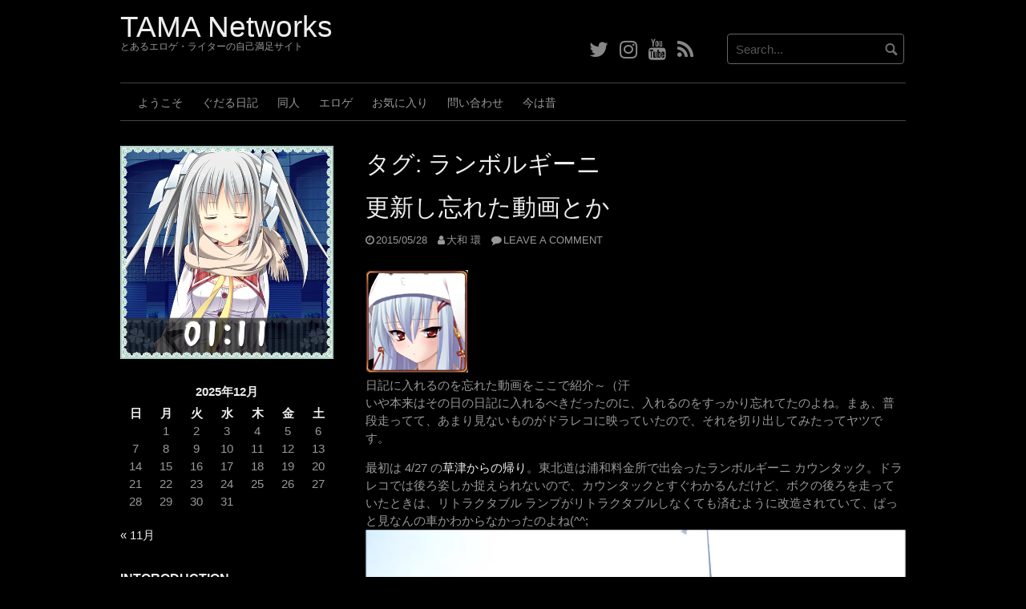

--- FILE ---
content_type: text/html; charset=UTF-8
request_url: https://amatsukami.jp/tag/%E3%83%A9%E3%83%B3%E3%83%9C%E3%83%AB%E3%82%AE%E3%83%BC%E3%83%8B/
body_size: 77659
content:
<!DOCTYPE html>
<html lang="ja" prefix="og: http://ogp.me/ns# fb: http://ogp.me/ns/fb#">
<head>
<meta charset="UTF-8">
<meta name="viewport" content="width=device-width, initial-scale=1">
<link rel="profile" href="http://gmpg.org/xfn/11">
<link rel="pingback" href="https://amatsukami.jp/xmlrpc.php">


<title>ランボルギーニ &#8211; TAMA Networks</title>
<meta name='robots' content='max-image-preview:large' />
	<style>img:is([sizes="auto" i], [sizes^="auto," i]) { contain-intrinsic-size: 3000px 1500px }</style>
	<link rel="alternate" type="application/rss+xml" title="TAMA Networks &raquo; フィード" href="https://amatsukami.jp/feed/" />
<link rel="alternate" type="application/rss+xml" title="TAMA Networks &raquo; コメントフィード" href="https://amatsukami.jp/comments/feed/" />
<link rel="alternate" type="application/rss+xml" title="TAMA Networks &raquo; ランボルギーニ タグのフィード" href="https://amatsukami.jp/tag/%e3%83%a9%e3%83%b3%e3%83%9c%e3%83%ab%e3%82%ae%e3%83%bc%e3%83%8b/feed/" />
<script type="text/javascript">
/* <![CDATA[ */
window._wpemojiSettings = {"baseUrl":"https:\/\/s.w.org\/images\/core\/emoji\/16.0.1\/72x72\/","ext":".png","svgUrl":"https:\/\/s.w.org\/images\/core\/emoji\/16.0.1\/svg\/","svgExt":".svg","source":{"concatemoji":"https:\/\/amatsukami.jp\/wp-includes\/js\/wp-emoji-release.min.js?ver=6.8.3"}};
/*! This file is auto-generated */
!function(s,n){var o,i,e;function c(e){try{var t={supportTests:e,timestamp:(new Date).valueOf()};sessionStorage.setItem(o,JSON.stringify(t))}catch(e){}}function p(e,t,n){e.clearRect(0,0,e.canvas.width,e.canvas.height),e.fillText(t,0,0);var t=new Uint32Array(e.getImageData(0,0,e.canvas.width,e.canvas.height).data),a=(e.clearRect(0,0,e.canvas.width,e.canvas.height),e.fillText(n,0,0),new Uint32Array(e.getImageData(0,0,e.canvas.width,e.canvas.height).data));return t.every(function(e,t){return e===a[t]})}function u(e,t){e.clearRect(0,0,e.canvas.width,e.canvas.height),e.fillText(t,0,0);for(var n=e.getImageData(16,16,1,1),a=0;a<n.data.length;a++)if(0!==n.data[a])return!1;return!0}function f(e,t,n,a){switch(t){case"flag":return n(e,"\ud83c\udff3\ufe0f\u200d\u26a7\ufe0f","\ud83c\udff3\ufe0f\u200b\u26a7\ufe0f")?!1:!n(e,"\ud83c\udde8\ud83c\uddf6","\ud83c\udde8\u200b\ud83c\uddf6")&&!n(e,"\ud83c\udff4\udb40\udc67\udb40\udc62\udb40\udc65\udb40\udc6e\udb40\udc67\udb40\udc7f","\ud83c\udff4\u200b\udb40\udc67\u200b\udb40\udc62\u200b\udb40\udc65\u200b\udb40\udc6e\u200b\udb40\udc67\u200b\udb40\udc7f");case"emoji":return!a(e,"\ud83e\udedf")}return!1}function g(e,t,n,a){var r="undefined"!=typeof WorkerGlobalScope&&self instanceof WorkerGlobalScope?new OffscreenCanvas(300,150):s.createElement("canvas"),o=r.getContext("2d",{willReadFrequently:!0}),i=(o.textBaseline="top",o.font="600 32px Arial",{});return e.forEach(function(e){i[e]=t(o,e,n,a)}),i}function t(e){var t=s.createElement("script");t.src=e,t.defer=!0,s.head.appendChild(t)}"undefined"!=typeof Promise&&(o="wpEmojiSettingsSupports",i=["flag","emoji"],n.supports={everything:!0,everythingExceptFlag:!0},e=new Promise(function(e){s.addEventListener("DOMContentLoaded",e,{once:!0})}),new Promise(function(t){var n=function(){try{var e=JSON.parse(sessionStorage.getItem(o));if("object"==typeof e&&"number"==typeof e.timestamp&&(new Date).valueOf()<e.timestamp+604800&&"object"==typeof e.supportTests)return e.supportTests}catch(e){}return null}();if(!n){if("undefined"!=typeof Worker&&"undefined"!=typeof OffscreenCanvas&&"undefined"!=typeof URL&&URL.createObjectURL&&"undefined"!=typeof Blob)try{var e="postMessage("+g.toString()+"("+[JSON.stringify(i),f.toString(),p.toString(),u.toString()].join(",")+"));",a=new Blob([e],{type:"text/javascript"}),r=new Worker(URL.createObjectURL(a),{name:"wpTestEmojiSupports"});return void(r.onmessage=function(e){c(n=e.data),r.terminate(),t(n)})}catch(e){}c(n=g(i,f,p,u))}t(n)}).then(function(e){for(var t in e)n.supports[t]=e[t],n.supports.everything=n.supports.everything&&n.supports[t],"flag"!==t&&(n.supports.everythingExceptFlag=n.supports.everythingExceptFlag&&n.supports[t]);n.supports.everythingExceptFlag=n.supports.everythingExceptFlag&&!n.supports.flag,n.DOMReady=!1,n.readyCallback=function(){n.DOMReady=!0}}).then(function(){return e}).then(function(){var e;n.supports.everything||(n.readyCallback(),(e=n.source||{}).concatemoji?t(e.concatemoji):e.wpemoji&&e.twemoji&&(t(e.twemoji),t(e.wpemoji)))}))}((window,document),window._wpemojiSettings);
/* ]]> */
</script>
<link rel='stylesheet' id='soromanga-css-css' href='https://amatsukami.jp/wp-content/uploads/soromanga_css/3_frame_wp.css?ver=6.8.3' type='text/css' media='all' />
<style id='wp-emoji-styles-inline-css' type='text/css'>

	img.wp-smiley, img.emoji {
		display: inline !important;
		border: none !important;
		box-shadow: none !important;
		height: 1em !important;
		width: 1em !important;
		margin: 0 0.07em !important;
		vertical-align: -0.1em !important;
		background: none !important;
		padding: 0 !important;
	}
</style>
<link rel='stylesheet' id='wp-block-library-css' href='https://amatsukami.jp/wp-content/plugins/gutenberg/build/styles/block-library/style.css?ver=22.1.2' type='text/css' media='all' />
<style id='classic-theme-styles-inline-css' type='text/css'>
/*! This file is auto-generated */
.wp-block-button__link{color:#fff;background-color:#32373c;border-radius:9999px;box-shadow:none;text-decoration:none;padding:calc(.667em + 2px) calc(1.333em + 2px);font-size:1.125em}.wp-block-file__button{background:#32373c;color:#fff;text-decoration:none}
</style>
<style id='create-block-lw-soromanga-block-style-inline-css' type='text/css'>
.wp-block-create-block-lw-soromanga-block{background-color:#fff;color:#222;padding:2px}

</style>
<link rel='stylesheet' id='contact-form-7-css' href='https://amatsukami.jp/wp-content/plugins/contact-form-7/includes/css/styles.css?ver=6.1.4' type='text/css' media='all' />
<style id='global-styles-inline-css' type='text/css'>
:root{--wp--preset--aspect-ratio--square: 1;--wp--preset--aspect-ratio--4-3: 4/3;--wp--preset--aspect-ratio--3-4: 3/4;--wp--preset--aspect-ratio--3-2: 3/2;--wp--preset--aspect-ratio--2-3: 2/3;--wp--preset--aspect-ratio--16-9: 16/9;--wp--preset--aspect-ratio--9-16: 9/16;--wp--preset--color--black: #000000;--wp--preset--color--cyan-bluish-gray: #abb8c3;--wp--preset--color--white: #ffffff;--wp--preset--color--pale-pink: #f78da7;--wp--preset--color--vivid-red: #cf2e2e;--wp--preset--color--luminous-vivid-orange: #ff6900;--wp--preset--color--luminous-vivid-amber: #fcb900;--wp--preset--color--light-green-cyan: #7bdcb5;--wp--preset--color--vivid-green-cyan: #00d084;--wp--preset--color--pale-cyan-blue: #8ed1fc;--wp--preset--color--vivid-cyan-blue: #0693e3;--wp--preset--color--vivid-purple: #9b51e0;--wp--preset--gradient--vivid-cyan-blue-to-vivid-purple: linear-gradient(135deg,rgb(6,147,227) 0%,rgb(155,81,224) 100%);--wp--preset--gradient--light-green-cyan-to-vivid-green-cyan: linear-gradient(135deg,rgb(122,220,180) 0%,rgb(0,208,130) 100%);--wp--preset--gradient--luminous-vivid-amber-to-luminous-vivid-orange: linear-gradient(135deg,rgb(252,185,0) 0%,rgb(255,105,0) 100%);--wp--preset--gradient--luminous-vivid-orange-to-vivid-red: linear-gradient(135deg,rgb(255,105,0) 0%,rgb(207,46,46) 100%);--wp--preset--gradient--very-light-gray-to-cyan-bluish-gray: linear-gradient(135deg,rgb(238,238,238) 0%,rgb(169,184,195) 100%);--wp--preset--gradient--cool-to-warm-spectrum: linear-gradient(135deg,rgb(74,234,220) 0%,rgb(151,120,209) 20%,rgb(207,42,186) 40%,rgb(238,44,130) 60%,rgb(251,105,98) 80%,rgb(254,248,76) 100%);--wp--preset--gradient--blush-light-purple: linear-gradient(135deg,rgb(255,206,236) 0%,rgb(152,150,240) 100%);--wp--preset--gradient--blush-bordeaux: linear-gradient(135deg,rgb(254,205,165) 0%,rgb(254,45,45) 50%,rgb(107,0,62) 100%);--wp--preset--gradient--luminous-dusk: linear-gradient(135deg,rgb(255,203,112) 0%,rgb(199,81,192) 50%,rgb(65,88,208) 100%);--wp--preset--gradient--pale-ocean: linear-gradient(135deg,rgb(255,245,203) 0%,rgb(182,227,212) 50%,rgb(51,167,181) 100%);--wp--preset--gradient--electric-grass: linear-gradient(135deg,rgb(202,248,128) 0%,rgb(113,206,126) 100%);--wp--preset--gradient--midnight: linear-gradient(135deg,rgb(2,3,129) 0%,rgb(40,116,252) 100%);--wp--preset--font-size--small: 13px;--wp--preset--font-size--medium: 20px;--wp--preset--font-size--large: 36px;--wp--preset--font-size--x-large: 42px;--wp--preset--spacing--20: 0.44rem;--wp--preset--spacing--30: 0.67rem;--wp--preset--spacing--40: 1rem;--wp--preset--spacing--50: 1.5rem;--wp--preset--spacing--60: 2.25rem;--wp--preset--spacing--70: 3.38rem;--wp--preset--spacing--80: 5.06rem;--wp--preset--shadow--natural: 6px 6px 9px rgba(0, 0, 0, 0.2);--wp--preset--shadow--deep: 12px 12px 50px rgba(0, 0, 0, 0.4);--wp--preset--shadow--sharp: 6px 6px 0px rgba(0, 0, 0, 0.2);--wp--preset--shadow--outlined: 6px 6px 0px -3px rgb(255, 255, 255), 6px 6px rgb(0, 0, 0);--wp--preset--shadow--crisp: 6px 6px 0px rgb(0, 0, 0);}:where(.is-layout-flex){gap: 0.5em;}:where(.is-layout-grid){gap: 0.5em;}body .is-layout-flex{display: flex;}.is-layout-flex{flex-wrap: wrap;align-items: center;}.is-layout-flex > :is(*, div){margin: 0;}body .is-layout-grid{display: grid;}.is-layout-grid > :is(*, div){margin: 0;}:where(.wp-block-columns.is-layout-flex){gap: 2em;}:where(.wp-block-columns.is-layout-grid){gap: 2em;}:where(.wp-block-post-template.is-layout-flex){gap: 1.25em;}:where(.wp-block-post-template.is-layout-grid){gap: 1.25em;}.has-black-color{color: var(--wp--preset--color--black) !important;}.has-cyan-bluish-gray-color{color: var(--wp--preset--color--cyan-bluish-gray) !important;}.has-white-color{color: var(--wp--preset--color--white) !important;}.has-pale-pink-color{color: var(--wp--preset--color--pale-pink) !important;}.has-vivid-red-color{color: var(--wp--preset--color--vivid-red) !important;}.has-luminous-vivid-orange-color{color: var(--wp--preset--color--luminous-vivid-orange) !important;}.has-luminous-vivid-amber-color{color: var(--wp--preset--color--luminous-vivid-amber) !important;}.has-light-green-cyan-color{color: var(--wp--preset--color--light-green-cyan) !important;}.has-vivid-green-cyan-color{color: var(--wp--preset--color--vivid-green-cyan) !important;}.has-pale-cyan-blue-color{color: var(--wp--preset--color--pale-cyan-blue) !important;}.has-vivid-cyan-blue-color{color: var(--wp--preset--color--vivid-cyan-blue) !important;}.has-vivid-purple-color{color: var(--wp--preset--color--vivid-purple) !important;}.has-black-background-color{background-color: var(--wp--preset--color--black) !important;}.has-cyan-bluish-gray-background-color{background-color: var(--wp--preset--color--cyan-bluish-gray) !important;}.has-white-background-color{background-color: var(--wp--preset--color--white) !important;}.has-pale-pink-background-color{background-color: var(--wp--preset--color--pale-pink) !important;}.has-vivid-red-background-color{background-color: var(--wp--preset--color--vivid-red) !important;}.has-luminous-vivid-orange-background-color{background-color: var(--wp--preset--color--luminous-vivid-orange) !important;}.has-luminous-vivid-amber-background-color{background-color: var(--wp--preset--color--luminous-vivid-amber) !important;}.has-light-green-cyan-background-color{background-color: var(--wp--preset--color--light-green-cyan) !important;}.has-vivid-green-cyan-background-color{background-color: var(--wp--preset--color--vivid-green-cyan) !important;}.has-pale-cyan-blue-background-color{background-color: var(--wp--preset--color--pale-cyan-blue) !important;}.has-vivid-cyan-blue-background-color{background-color: var(--wp--preset--color--vivid-cyan-blue) !important;}.has-vivid-purple-background-color{background-color: var(--wp--preset--color--vivid-purple) !important;}.has-black-border-color{border-color: var(--wp--preset--color--black) !important;}.has-cyan-bluish-gray-border-color{border-color: var(--wp--preset--color--cyan-bluish-gray) !important;}.has-white-border-color{border-color: var(--wp--preset--color--white) !important;}.has-pale-pink-border-color{border-color: var(--wp--preset--color--pale-pink) !important;}.has-vivid-red-border-color{border-color: var(--wp--preset--color--vivid-red) !important;}.has-luminous-vivid-orange-border-color{border-color: var(--wp--preset--color--luminous-vivid-orange) !important;}.has-luminous-vivid-amber-border-color{border-color: var(--wp--preset--color--luminous-vivid-amber) !important;}.has-light-green-cyan-border-color{border-color: var(--wp--preset--color--light-green-cyan) !important;}.has-vivid-green-cyan-border-color{border-color: var(--wp--preset--color--vivid-green-cyan) !important;}.has-pale-cyan-blue-border-color{border-color: var(--wp--preset--color--pale-cyan-blue) !important;}.has-vivid-cyan-blue-border-color{border-color: var(--wp--preset--color--vivid-cyan-blue) !important;}.has-vivid-purple-border-color{border-color: var(--wp--preset--color--vivid-purple) !important;}.has-vivid-cyan-blue-to-vivid-purple-gradient-background{background: var(--wp--preset--gradient--vivid-cyan-blue-to-vivid-purple) !important;}.has-light-green-cyan-to-vivid-green-cyan-gradient-background{background: var(--wp--preset--gradient--light-green-cyan-to-vivid-green-cyan) !important;}.has-luminous-vivid-amber-to-luminous-vivid-orange-gradient-background{background: var(--wp--preset--gradient--luminous-vivid-amber-to-luminous-vivid-orange) !important;}.has-luminous-vivid-orange-to-vivid-red-gradient-background{background: var(--wp--preset--gradient--luminous-vivid-orange-to-vivid-red) !important;}.has-very-light-gray-to-cyan-bluish-gray-gradient-background{background: var(--wp--preset--gradient--very-light-gray-to-cyan-bluish-gray) !important;}.has-cool-to-warm-spectrum-gradient-background{background: var(--wp--preset--gradient--cool-to-warm-spectrum) !important;}.has-blush-light-purple-gradient-background{background: var(--wp--preset--gradient--blush-light-purple) !important;}.has-blush-bordeaux-gradient-background{background: var(--wp--preset--gradient--blush-bordeaux) !important;}.has-luminous-dusk-gradient-background{background: var(--wp--preset--gradient--luminous-dusk) !important;}.has-pale-ocean-gradient-background{background: var(--wp--preset--gradient--pale-ocean) !important;}.has-electric-grass-gradient-background{background: var(--wp--preset--gradient--electric-grass) !important;}.has-midnight-gradient-background{background: var(--wp--preset--gradient--midnight) !important;}.has-small-font-size{font-size: var(--wp--preset--font-size--small) !important;}.has-medium-font-size{font-size: var(--wp--preset--font-size--medium) !important;}.has-large-font-size{font-size: var(--wp--preset--font-size--large) !important;}.has-x-large-font-size{font-size: var(--wp--preset--font-size--x-large) !important;}
:where(.wp-block-columns.is-layout-flex){gap: 2em;}:where(.wp-block-columns.is-layout-grid){gap: 2em;}
:root :where(.wp-block-pullquote){font-size: 1.5em;line-height: 1.6;}
:where(.wp-block-post-template.is-layout-flex){gap: 1.25em;}:where(.wp-block-post-template.is-layout-grid){gap: 1.25em;}
:where(.wp-block-term-template.is-layout-flex){gap: 1.25em;}:where(.wp-block-term-template.is-layout-grid){gap: 1.25em;}
</style>
<link rel='stylesheet' id='sm-style-css' href='https://amatsukami.jp/wp-content/plugins/wp-show-more/wpsm-style.css?ver=6.8.3' type='text/css' media='all' />
<link rel='stylesheet' id='coral-dark-style-css' href='https://amatsukami.jp/wp-content/themes/coral-dark/style.css?ver=6.8.3' type='text/css' media='all' />
<style id='coral-dark-style-inline-css' type='text/css'>
h1.site-title, h3.site-title { font-family: Impact, Charcoal, sans-serif;}
		
		body, button, input, select, textarea {	font-size: 15px;}
		h1.site-title, h3.site-title {
			margin-top: 12px; 
			font-size: 37px; 
		}
		h1.site-title a,
		h1.site-title a:visited,
		h1.site-title a:hover,
		h1.site-title a:active,
		h1.site-title a:focus,
		h3.site-title a,
		h3.site-title a:visited,
		h3.site-title a:hover,
		h3.site-title a:active,
		h3.site-title a:focus {
			color: #eeeeee !important;
		}
		
		h2.site-description, h4.site-description {
			margin-top: -5px;
			font-size: 12px;
			color: #999999;
		}
		.custom-logo {max-height: 100px;}
		@media screen and (min-width: 768px) {
			.main-navigation {margin-top: 15px;}
			#search1 {margin-top: 42px;}
			#social1 {margin-top: 47px;}
		}
	
</style>
<link rel='stylesheet' id='yarpp-thumbnails-css' href='https://amatsukami.jp/wp-content/plugins/yet-another-related-posts-plugin/style/styles_thumbnails.css?ver=5.30.11' type='text/css' media='all' />
<style id='yarpp-thumbnails-inline-css' type='text/css'>
.yarpp-thumbnails-horizontal .yarpp-thumbnail {width: 130px;height: 170px;margin: 5px;margin-left: 0px;}.yarpp-thumbnail > img, .yarpp-thumbnail-default {width: 120px;height: 120px;margin: 5px;}.yarpp-thumbnails-horizontal .yarpp-thumbnail-title {margin: 7px;margin-top: 0px;width: 120px;}.yarpp-thumbnail-default > img {min-height: 120px;min-width: 120px;}
</style>
<link rel='stylesheet' id='hcb-style-css' href='https://amatsukami.jp/wp-content/plugins/highlighting-code-block/build/css/hcb--dark.css?ver=2.0.1' type='text/css' media='all' />
<style id='hcb-style-inline-css' type='text/css'>
:root{--hcb--fz--base: 14px}:root{--hcb--fz--mobile: 13px}:root{--hcb--ff:Menlo, Consolas, "メイリオ", sans-serif;}.hcb_wrap pre{-webkit-font-smoothing: antialiased;-moz-osx-font-smoothing: grayscale;}
</style>
<link rel='stylesheet' id='ari-fancybox-css' href='https://amatsukami.jp/wp-content/plugins/ari-fancy-lightbox/assets/fancybox/jquery.fancybox.min.css?ver=1.4.1' type='text/css' media='all' />
<style id='ari-fancybox-inline-css' type='text/css'>
BODY .fancybox-container{z-index:200000}BODY .fancybox-is-open .fancybox-bg{opacity:0.87}BODY .fancybox-bg {background-color:#0f0f11}BODY .fancybox-thumbs {background-color:#ffffff}
</style>
<script type="text/javascript" src="https://amatsukami.jp/wp-includes/js/jquery/jquery.min.js?ver=3.7.1" id="jquery-core-js"></script>
<script type="text/javascript" src="https://amatsukami.jp/wp-includes/js/jquery/jquery-migrate.min.js?ver=3.4.1" id="jquery-migrate-js"></script>
<script type="text/javascript" src="https://amatsukami.jp/wp-content/themes/coral-dark/js/jquery.nivo.slider.pack.js?ver=3.2" id="nivo-slider-js"></script>
<script type="text/javascript" id="ari-fancybox-js-extra">
/* <![CDATA[ */
var ARI_FANCYBOX = {"lightbox":{"backFocus":false,"trapFocus":false,"thumbs":{"hideOnClose":false},"touch":{"vertical":true,"momentum":true},"buttons":["slideShow","fullScreen","thumbs","close"],"lang":"custom","i18n":{"custom":{"PREV":"Previous","NEXT":"Next","PLAY_START":"Start slideshow (P)","PLAY_STOP":"Stop slideshow (P)","FULL_SCREEN":"Full screen (F)","THUMBS":"Thumbnails (G)","CLOSE":"Close (Esc)","ERROR":"The requested content cannot be loaded. <br\/> Please try again later."}}},"convert":{"images":{"convert":true,"post_grouping":true,"titleFromExif":true},"youtube":{"convert":true},"vimeo":{"convert":true},"metacafe":{"convert":true},"dailymotion":{"convert":true},"vine":{"convert":true},"instagram":{"convert":true},"google_maps":{"convert":true}},"sanitize":null,"viewers":{"pdfjs":{"url":"https:\/\/amatsukami.jp\/wp-content\/plugins\/ari-fancy-lightbox\/assets\/pdfjs\/web\/viewer.html"}}};
/* ]]> */
</script>
<script type="text/javascript" src="https://amatsukami.jp/wp-content/plugins/ari-fancy-lightbox/assets/fancybox/jquery.fancybox.min.js?ver=1.4.1" id="ari-fancybox-js"></script>
<link rel="https://api.w.org/" href="https://amatsukami.jp/wp-json/" /><link rel="alternate" title="JSON" type="application/json" href="https://amatsukami.jp/wp-json/wp/v2/tags/1600" /><link rel="EditURI" type="application/rsd+xml" title="RSD" href="https://amatsukami.jp/xmlrpc.php?rsd" />
<meta name="generator" content="WordPress 6.8.3" />
<style type="text/css">.recentcomments a{display:inline !important;padding:0 !important;margin:0 !important;}</style><link rel="icon" href="https://amatsukami.jp/wp-content/uploads/2012/09/kamon-150x150.png" sizes="32x32" />
<link rel="icon" href="https://amatsukami.jp/wp-content/uploads/2012/09/kamon.png" sizes="192x192" />
<link rel="apple-touch-icon" href="https://amatsukami.jp/wp-content/uploads/2012/09/kamon.png" />
<meta name="msapplication-TileImage" content="https://amatsukami.jp/wp-content/uploads/2012/09/kamon.png" />
		<style type="text/css" id="wp-custom-css">
			/* TAMA Networks Original */
@font-face {
	font-family:'Ricty';
	src: url("https://amatsukami.jp/fonts/RictyDiscord-Regular.ttf") format('TTF'),
}
@font-face {
	font-family:'Ricty Bold';
	src: url("https://amatsukami.jp/fonts/RictyDiscord-Bold.ttf") format('TTF'),
}
@font-face {
	font-family:'Migu 1C';
  src: url("https://amatsukami.jp/fonts/migu-1c-regular.woff2") format('woff2'),
       url("https://amatsukami.jp/fonts/migu-1c-regular.woff")  format('woff');
}
@font-face {
	font-family:'07Yasashisa';
  src: url("https://amatsukami.jp/fonts/07Yasashisa.woff2") format('woff2'),
       url("https://amatsukami.jp/fonts/07Yasashisa.woff")  format('woff');
}
@font-face {
  font-family: "NotoSansCJKjpBlack";
  src: url("https://amatsukami.jp/fonts/NotoSansCJKjp-Black.woff2") format('woff2'),
       url("https://amatsukami.jp/fonts/NotoSansCJKjp-Black.woff")  format('woff');
}
@font-face {
  font-family: "NotoSansCJKjpBold";
  src: url("https://amatsukami.jp/fonts/NotoSansCJKjp-Bold.woff2") format('woff2'),
       url("https://amatsukami.jp/fonts/NotoSansCJKjp-Bold.woff")  format('woff');
}
@font-face {
  font-family: "NotoSansCJKjpDemiLight";
  src: url("https://amatsukami.jp/fonts/NotoSansCJKjp-DemiLight.woff2") format('woff2'),
       url("https://amatsukami.jp/fonts/NotoSansCJKjp-DemiLight.woff")  format('woff');
}
@font-face {
  font-family: "NotoSansCJKjpLight";
  src: url("https://amatsukami.jp/fonts/NotoSansCJKjp-Light.woff2") format('woff2'),
       url("https://amatsukami.jp/fonts/NotoSansCJKjp-Light.woff")  format('woff');
}
@font-face {
  font-family: "NotoSansCJKjpMedium";
  src: url("https://amatsukami.jp/fonts/NotoSansCJKjp-Medium.woff2") format('woff2'),
       url("https://amatsukami.jp/fonts/NotoSansCJKjp-Medium.woff")  format('woff');
}
@font-face {
  font-family: "NotoSansCJKjpRegular";
  src: url("https://amatsukami.jp/fonts/NotoSansCJKjp-Regular.woff2") format('woff2'),
       url("https://amatsukami.jp/fonts/NotoSansCJKjp-Regular.woff")  format('woff');
}
@font-face {
  font-family: "NotoSansCJKjpThin";
  src: url("https://amatsukami.jp/fonts/NotoSansCJKjp-Thin.woff2") format('woff2'),
       url("https://amatsukami.jp/fonts/NotoSansCJKjp-Thin.woff")  format('woff');
}
img {
	margin-top: 2px;
	margin-bottom: 2px;
}
p {
	text-align: left;
}
h1.site-title a,
h1.site-title a:visited,
h1.site-title a:hover,
h1.site-title a:active,
h1.site-title a:focus,
h3.site-title a,
h3.site-title a:visited,
h3.site-title a:hover,
h3.site-title a:active,
h3.site-title a:focus {
	color: #1898d9;
}
table th {
	padding: 2px 3px 2px 3px;
}
table td {
	padding: 2px 3px 2px 3px;
}
a:hover,
a:focus,
a:active {
	color: #1898d9;
}
h1 a:hover, h2 a:hover, h3 a:hover, h4 a:hover, h5 a:hover, h6 a:hover {
	color: #1898d9;
}
#reply-title a#cancel-comment-reply-link:hover, 
.attachment span.entry-date:hover,
.entry-content .edit-link a:hover,
.entry-footer .edit-link a:hover,
.entry-meta .edit-link a:hover,
.comment-meta .edit-link a:hover,
.comment-metadata > a time:hover,
.comment-metadata > a:hover,
.site-content .byline a:hover,
.site-content .comments-link a:hover,
.site-content .posted-on a:hover,
#comments .reply a:hover {
	color: #1898d9;
}
.theme-default .nivoSlider {
	background:#000 url(images/loading.gif) no-repeat 50% 50%;
}
/*
span.update {
	margin-left: 12px;
}
*/
@media screen and (max-width: 480px) {
  .smallpostthumb {
	width: auto;
  }
}
.youtube_wrap {
    position: relative;
    padding-bottom: 56.25%;
    height: 0;
    overflow: hidden;
	  margin-bottom: 16px;
}
.youtube_wrap iframe {
    position: absolute;
    top: 0;
    left: 0;
    width: 100%;
    height: 100%;
	margin-top: 1px;
	margin-bottom: 1px;
}

.youtube_wrap2 {
    position: relative;
    padding-bottom: -77.77%;
    height: 0;
    overflow: hidden;
	  margin-bottom: 16px;
}
.youtube_wrap2 iframe {
    position: absolute;
    top: 0;
    left: 0;
    width: 50%;
    height: 100%;
	margin-top: 1px;
	margin-bottom: 1px;
}


table td {
	vertical-align: middle;
}
.smallpostthumb{
	float: none;
}


.table_wrapper {
	width: 100%;
	overflow-x: auto;
	white-space: nowrap;
}

.table_wrapper table {
	width: auto;
}		</style>
		
<!-- START - Open Graph and Twitter Card Tags 3.3.7 -->
 <!-- Facebook Open Graph -->
  <meta property="og:image:secure_url" content="https://amatsukami.jp/wp-content/uploads/2012/09/kamon.png"/>
 <!-- Google+ / Schema.org -->
 <!-- Twitter Cards -->
  <meta name="twitter:title" content="ランボルギーニ"/>
  <meta name="twitter:url" content="https://amatsukami.jp/tag/%e3%83%a9%e3%83%b3%e3%83%9c%e3%83%ab%e3%82%ae%e3%83%bc%e3%83%8b/"/>
  <meta name="twitter:description" content="とあるエロゲ・ライターの自己満足サイト"/>
  <meta name="twitter:image" content="https://amatsukami.jp/wp-content/uploads/2012/09/kamon.png"/>
  <meta name="twitter:card" content="summary"/>
  <meta name="twitter:site" content="@UNADUKI_Keyaki"/>
 <!-- SEO -->
  <link rel="canonical" href="https://amatsukami.jp/tag/%e3%83%a9%e3%83%b3%e3%83%9c%e3%83%ab%e3%82%ae%e3%83%bc%e3%83%8b/"/>
  <meta name="description" content="とあるエロゲ・ライターの自己満足サイト"/>
 <!-- Misc. tags -->
 <!-- is_tag -->
<!-- END - Open Graph and Twitter Card Tags 3.3.7 -->
	
</head>

<body class="archive tag tag-1600 wp-embed-responsive wp-theme-coral-dark">
<div id="page" class="hfeed site">
	<a class="skip-link screen-reader-text" href="#content">Skip to content</a>

	<header id="masthead" class="site-header grid-container" role="banner">
		<div class="site-branding egrid  grid-35 tablet-grid-35 mobile-grid-100">
												<h3 class="site-title"><a href="https://amatsukami.jp/" rel="home">TAMA Networks</a></h3>
					<h4 class="site-description">とあるエロゲ・ライターの自己満足サイト</h4>
					
							
		</div><!-- .site-branding -->
		<div id="headerright" class="grid-parent egrid  grid-65 tablet-grid-65 mobile-grid-100">
			
			<div id="social1" class="egrid  grid-60 tablet-grid-60 mobile-grid-100">
									<nav class="social-navigation" role="navigation" aria-label="Footer Social Links Menu">
						<div class="menu-sub-menu-container"><ul id="menu-sub-menu" class="social-links-menu"><li id="menu-item-25333" class="menu-item menu-item-type-custom menu-item-object-custom menu-item-25333"><a href="https://twitter.com/UNADUKI_Keyaki/"><span class="screen-reader-text">Twitter</span><i class="fa fa-twitter"></i></a></li>
<li id="menu-item-25334" class="menu-item menu-item-type-custom menu-item-object-custom menu-item-25334"><a href="https://www.instagram.com/yamatotamaki/"><span class="screen-reader-text">Instagram</span><i class="fa fa-instagram"></i></a></li>
<li id="menu-item-25335" class="menu-item menu-item-type-custom menu-item-object-custom menu-item-25335"><a href="https://www.youtube.com/channel/UCPdzb2UZD4tpgf64LJNIvvQ" title="YouTube Channel"><span class="screen-reader-text">YouTube</span><i class="fa fa-youtube"></i></a></li>
<li id="menu-item-25337" class="menu-item menu-item-type-custom menu-item-object-custom menu-item-25337"><a href="https://amatsukami.jp/feed/" title="RSS Feed"><span class="screen-reader-text">RSS</span><i class="fa fa-rss"></i></a></li>
</ul></div>					</nav><!-- .social-navigation -->
							</div>
			
			<div id="search1" class="search  grid-40 tablet-grid-40 mobile-grid-100">
				<div class="search-container">
<form role="search" method="get" class="search-form" action="https://amatsukami.jp/">
	<fieldset>
		<input type="search" class="search-field" placeholder="Search..." value="" name="s" title="Search for:" />
		<input type="submit" class="search-submit" value="" />
	</fieldset>
</form>
</div>			</div>
		</div>

		<nav id="site-navigation" class="main-navigation egrid grid-100 tablet-grid-100 mobile-grid-100" role="navigation">
			<i id="menu-button" class="fa fa-bars collapsed"><span>  Menu</span></i>
			<div class="menu-main-container"><ul id="main-menu" class="sm sm-clean collapsed"><li id="menu-item-17" class="menu-item menu-item-type-post_type menu-item-object-page menu-item-home menu-item-17"><a href="https://amatsukami.jp/" title="HOME">ようこそ</a></li>
<li id="menu-item-18" class="menu-item menu-item-type-post_type menu-item-object-page current_page_parent menu-item-18"><a href="https://amatsukami.jp/tama-networks-lives/" title="随時更新、不定期日記">ぐだる日記</a></li>
<li id="menu-item-5393" class="menu-item menu-item-type-custom menu-item-object-custom menu-item-5393"><a href="https://amatsukami.info/" title="作ったものなど">同人</a></li>
<li id="menu-item-3387" class="menu-item menu-item-type-post_type menu-item-object-page menu-item-3387"><a href="https://amatsukami.jp/eroge/" title="エロゲよもやま話">エロゲ</a></li>
<li id="menu-item-57885" class="menu-item menu-item-type-post_type menu-item-object-page menu-item-57885"><a href="https://amatsukami.jp/bookmarks/">お気に入り</a></li>
<li id="menu-item-13765" class="menu-item menu-item-type-post_type menu-item-object-page menu-item-13765"><a href="https://amatsukami.jp/contact/">問い合わせ</a></li>
<li id="menu-item-17433" class="menu-item menu-item-type-custom menu-item-object-custom menu-item-17433"><a href="https://amatsukami.jp/pukiwiki/" title="旧コンテンツ">今は昔</a></li>
</ul></div>		</nav><!-- #site-navigation -->
	</header><!-- #masthead -->

		
<!-- breadcrumbs from Yoast or NavXT plugins -->
		
	<div id="content" class="site-content grid-container">

	<div id="primary" class="content-area egrid  grid-70 tablet-grid-70 mobile-grid-100 push-30 tablet-push-30">
		<main id="main" class="site-main" role="main">

		
			<header class="page-header">
				<h1 class="page-title">タグ: <span>ランボルギーニ</span></h1>			</header><!-- .page-header -->

						
				
<article id="post-10471" class="post-10471 post type-post status-publish format-standard has-post-thumbnail hentry category-video tag-bmw tag-iron-savior tag-1601 tag-1600">
	<header class="entry-header">
		<h1 class="entry-title"><a href="https://amatsukami.jp/2015/05/28/%e6%9b%b4%e6%96%b0%e3%81%97%e5%bf%98%e3%82%8c%e3%81%9f%e5%8b%95%e7%94%bb%e3%81%a8%e3%81%8b/" rel="bookmark">更新し忘れた動画とか</a></h1>
				<div class="entry-meta">
			<span class="posted-on"><a href="https://amatsukami.jp/2015/05/28/%e6%9b%b4%e6%96%b0%e3%81%97%e5%bf%98%e3%82%8c%e3%81%9f%e5%8b%95%e7%94%bb%e3%81%a8%e3%81%8b/" rel="bookmark"><time class="entry-date published" datetime="2015-05-28T16:39:47+09:00">2015/05/28</time><time class="updated" datetime="2015-08-15T13:59:26+09:00">2015/08/15</time></a></span><span class="byline"> <span class="author vcard"><a class="url fn n" href="https://amatsukami.jp/author/tamaki/">大和 環</a></span></span><span class="comments-link"><a href="https://amatsukami.jp/2015/05/28/%e6%9b%b4%e6%96%b0%e3%81%97%e5%bf%98%e3%82%8c%e3%81%9f%e5%8b%95%e7%94%bb%e3%81%a8%e3%81%8b/#respond">Leave a comment</a></span>		</div><!-- .entry-meta -->
			</header><!-- .entry-header -->

	<div class="entry-content">
		
	<a class="post-thumbnail" href="https://amatsukami.jp/2015/05/28/%e6%9b%b4%e6%96%b0%e3%81%97%e5%bf%98%e3%82%8c%e3%81%9f%e5%8b%95%e7%94%bb%e3%81%a8%e3%81%8b/" aria-hidden="true">
		<img width="128" height="128" src="https://amatsukami.jp/wp-content/uploads/2012/09/rural_sy00f.png" class="alignleft smallpostthumb wp-post-image" alt="更新し忘れた動画とか" sizes="(max-width: 480px) 100vw, 210px" decoding="async" />	</a>

	<p>日記に入れるのを忘れた動画をここで紹介～（汗<br />
いや本来はその日の日記に入れるべきだったのに、入れるのをすっかり忘れてたのよね。まぁ、普段走ってて、あまり見ないものがドラレコに映っていたので、それを切り出してみたってヤツです。</p>
<p>最初は 4/27 の<a href="https://amatsukami.jp/2015/04/27/%e8%8d%89%e6%b4%a5%e6%b8%a9%e6%b3%89%e3%81%84%e3%81%a3%e3%81%a6%e3%81%8d%e3%81%9f/">草津からの帰り</a>。東北道は浦和料金所で出会ったランボルギーニ カウンタック。ドラレコでは後ろ姿しか捉えられないので、カウンタックとすぐわかるんだけど、ボクの後ろを走っていたときは、リトラクタブル ランプがリトラクタブルしなくても済むように改造されていて、ぱっと見なんの車かわからなかったのよね(^^;<br />
<video controls="controls" width="100%" height="100%"><source src="https://amatsukami.jp/wp-content/uploads/2015/05/150427_countach.mp4" type="video/mp4" /></video><br />
(MP4 / 720p / 30fps / 10Mbps / 0&#8217;10&#8221; / 12.5MiB / HPf310)</p>
<p>次は 4/28 に見た、なんか古そうな BMW。<br />
<a href="https://ja.wikipedia.org/wiki/BMW%E3%83%BB6%E3%82%B7%E3%83%AA%E3%83%BC%E3%82%BA" target="_blank">初代 6</a> かともおもったんだけど、なんか違う。<br />
丸目 4 灯でした。場所は後楽園と R17 を結ぶ道路。<br />
<video controls="controls" width="100%" height="100%"><source src="https://amatsukami.jp/wp-content/uploads/2015/05/150428_BMW.mp4" type="video/mp4" /></video><br />
(MP4 / 720p / 30fps / 10Mbps / 1&#8217;14&#8221; / 89.5MiB / HPf310)</p>
<p>最後は <a href="https://amatsukami.jp/2015/05/02/%e6%b7%b1%e5%a4%9c%e3%81%a7%e3%82%82%e5%ae%9a%e9%a3%9f%e3%81%8c%e9%a3%9f%e3%81%b9%e3%82%89%e3%82%8c%e3%82%8b%e3%80%81%e9%95%b7%e6%b5%9c%e9%a3%9f%e5%a0%82/">5/2</a>、会社から新宿に寄ってからの帰り。青梅街道から山手通りで早稲田通りに行こうとしてる山手通りで、電車を運んでいるトレーラーに遭遇。ただ鉄道には詳しくないので、何線の車両かはわからず（汗<br />
<video controls="controls" width="100%" height="100%"><source src="https://amatsukami.jp/wp-content/uploads/2015/05/150502_train.mp4" type="video/mp4" /></video><br />
(MP4 / 720p / 30fps / 10Mbps / 0&#8217;43&#8221; / 51.6MiB / HPf310)</p>
<ul>
<li>今夜のヘビロテ -&gt; <a href="https://www.youtube.com/watch?v=NDHWD7flnXo" target="_blank">Starlight / IRON SAVIOR</a></li>
</ul>
<div class='yarpp yarpp-related yarpp-related-website yarpp-template-thumbnails'>
<!-- YARPP Thumbnails -->
<h3>▼関連記事</h3>
<div class="yarpp-thumbnails-horizontal">
<a class='yarpp-thumbnail' rel='norewrite' href='https://amatsukami.jp/2015/06/01/%e8%bb%8a%e3%81%aa%e3%81%8a%e3%81%a3%e3%81%9f%ef%bc%86%e3%81%9f%e3%82%93%e6%b8%85/' title='車なおった＆たん清'>
<img width="120" height="120" src="https://amatsukami.jp/wp-content/uploads/2012/09/bs_yasu01c1.png" class="attachment-yarpp-thumbnail size-yarpp-thumbnail wp-post-image" alt="" data-pin-nopin="true" /><span class="yarpp-thumbnail-title">車なおった＆たん清</span></a>
<a class='yarpp-thumbnail' rel='norewrite' href='https://amatsukami.jp/2014/01/18/%e3%83%af%e3%82%ab%e3%82%b5%e3%82%ae%e9%87%a3%e3%82%8a/' title='ワカサギ釣り'>
<img width="120" height="120" src="https://amatsukami.jp/wp-content/uploads/2012/09/bs_hina03b.png" class="attachment-yarpp-thumbnail size-yarpp-thumbnail wp-post-image" alt="" data-pin-nopin="true" /><span class="yarpp-thumbnail-title">ワカサギ釣り</span></a>
<a class='yarpp-thumbnail' rel='norewrite' href='https://amatsukami.jp/2019/07/28/%e5%a4%8f%e3%81%ae%e6%9a%91%e3%81%84%e6%97%a5%e3%81%ae%e3%81%8a%e7%a8%b2%e8%8d%b7%e3%81%95%e3%82%93%e3%81%a8%e3%80%81%e3%83%89%e3%83%a9%e3%83%ac%e3%82%b3/' title='夏の暑い日のお稲荷さんと、ドラレコ'>
<img width="120" height="120" src="https://amatsukami.jp/wp-content/uploads/2016/04/bs_kuro_k.png" class="attachment-yarpp-thumbnail size-yarpp-thumbnail wp-post-image" alt="" data-pin-nopin="true" /><span class="yarpp-thumbnail-title">夏の暑い日のお稲荷さんと、ドラレコ</span></a>
<a class='yarpp-thumbnail' rel='norewrite' href='https://amatsukami.jp/2019/10/13/%e6%80%9d%e3%81%84%e3%81%a4%e3%81%8d%e6%97%85%e8%a1%8c%e3%80%81%e5%b0%be%e7%80%ac%ef%bd%9e%e5%a5%a5%e6%97%a5%e5%85%89/' title='思いつき旅行、尾瀬～奥日光'>
<img width="120" height="120" src="https://amatsukami.jp/wp-content/uploads/2012/09/rural_sy00b.png" class="attachment-yarpp-thumbnail size-yarpp-thumbnail wp-post-image" alt="" data-pin-nopin="true" /><span class="yarpp-thumbnail-title">思いつき旅行、尾瀬～奥日光</span></a>
</div>
</div>

			</div><!-- .entry-content -->

	<footer class="entry-footer">
		<span class="update">Updated: <a href="https://amatsukami.jp/2015/05/28/%e6%9b%b4%e6%96%b0%e3%81%97%e5%bf%98%e3%82%8c%e3%81%9f%e5%8b%95%e7%94%bb%e3%81%a8%e3%81%8b/" rel="bookmark"><time class="published updated" datetime="2015-08-15T13:59:26+09:00">2015/08/15</time></a></span><br><span class="cat-links">Categories: <a href="https://amatsukami.jp/category/video/" rel="category tag">動画</a></span><span class="tags-links">Tags: <a href="https://amatsukami.jp/tag/bmw/" rel="tag">BMW</a>, <a href="https://amatsukami.jp/tag/iron-savior/" rel="tag">IRON SAVIOR</a>, <a href="https://amatsukami.jp/tag/%e3%82%ab%e3%82%a6%e3%83%b3%e3%82%bf%e3%83%83%e3%82%af/" rel="tag">カウンタック</a>, <a href="https://amatsukami.jp/tag/%e3%83%a9%e3%83%b3%e3%83%9c%e3%83%ab%e3%82%ae%e3%83%bc%e3%83%8b/" rel="tag">ランボルギーニ</a></span>	</footer><!-- .entry-footer -->
</article><!-- #post-## -->
			
			
		
		</main><!-- #main -->
	</div><!-- #primary -->


<div id="secondary" class="widget-area egrid  grid-30 tablet-grid-30 mobile-grid-100 pull-70 tablet-pull-70" role="complementary">
<aside id="custom_html-2" class="widget_text widget widget_custom_html"><div class="textwidget custom-html-widget"><div style="position: relative; width: 100%; height: 100%; padding: 100% 0 0;"><iframe style="position: absolute; top: 0; left: 0; width: 100%; height: 100%;" loading="eager" src="https://amatsukami.info/moeclock/?product=summer,p1d&scale=100" scrolling="no" marginwidth="0" marginheight="0" frameborder="0"></iframe></div></div></aside><aside id="calendar-3" class="widget widget_calendar"><div id="calendar_wrap" class="calendar_wrap"><table id="wp-calendar" class="wp-calendar-table">
	<caption>2025年12月</caption>
	<thead>
	<tr>
		<th scope="col" aria-label="日曜日">日</th>
		<th scope="col" aria-label="月曜日">月</th>
		<th scope="col" aria-label="火曜日">火</th>
		<th scope="col" aria-label="水曜日">水</th>
		<th scope="col" aria-label="木曜日">木</th>
		<th scope="col" aria-label="金曜日">金</th>
		<th scope="col" aria-label="土曜日">土</th>
	</tr>
	</thead>
	<tbody>
	<tr>
		<td colspan="1" class="pad">&nbsp;</td><td>1</td><td>2</td><td id="today">3</td><td>4</td><td>5</td><td>6</td>
	</tr>
	<tr>
		<td>7</td><td>8</td><td>9</td><td>10</td><td>11</td><td>12</td><td>13</td>
	</tr>
	<tr>
		<td>14</td><td>15</td><td>16</td><td>17</td><td>18</td><td>19</td><td>20</td>
	</tr>
	<tr>
		<td>21</td><td>22</td><td>23</td><td>24</td><td>25</td><td>26</td><td>27</td>
	</tr>
	<tr>
		<td>28</td><td>29</td><td>30</td><td>31</td>
		<td class="pad" colspan="3">&nbsp;</td>
	</tr>
	</tbody>
	</table><nav aria-label="前と次の月" class="wp-calendar-nav">
		<span class="wp-calendar-nav-prev"><a href="https://amatsukami.jp/2024/11/">&laquo; 11月</a></span>
		<span class="pad">&nbsp;</span>
		<span class="wp-calendar-nav-next">&nbsp;</span>
	</nav></div></aside><aside id="custom_html-3" class="widget_text widget widget_custom_html"><h4 class="widget-title">Intoroduction</h4><div class="textwidget custom-html-widget"><p>某コンシューマ・ゲーム会社勤務。シナリオ、企画、制作進行、ディレクション、時々プログラマ。性格はわりと 8/31 になってから宿題を始めてしまう、ダメ人間タイプ。</p>
<p>日記の写真は様々なカメラで撮られているが、iPhone 率高し。iPhone で撮られた写真はジオタグがついてます。
カメラの詳しい遍歴は<a href="/mycameras/">こちら</a>。</p>
<p>貼り付けてある youtube は、お勧めの曲やその日、ボクがヘビーローテーションした曲など。</p>
<p>日記ちゃんのプロフィールは<a href="https://amatsukami.jp/?p=67826">こちら</a>で、エロいのは<a href="https://amatsukami.jp/category/%e6%97%a5%e8%a8%98%e3%81%a1%e3%82%83%e3%82%93%e3%81%8c-h-%e3%81%aa%e6%97%a5/">こちら</a>。<a href="https://x.com/2ikkichan">Twitter も有り〼</a></p></div></aside><aside id="archives-2" class="widget widget_archive"><h4 class="widget-title">Archive</h4>		<label class="screen-reader-text" for="archives-dropdown-2">Archive</label>
		<select id="archives-dropdown-2" name="archive-dropdown">
			
			<option value="">月を選択</option>
				<option value='https://amatsukami.jp/2024/11/'> 2024年11月 &nbsp;(12)</option>
	<option value='https://amatsukami.jp/2024/10/'> 2024年10月 &nbsp;(14)</option>
	<option value='https://amatsukami.jp/2024/09/'> 2024年9月 &nbsp;(21)</option>
	<option value='https://amatsukami.jp/2024/08/'> 2024年8月 &nbsp;(21)</option>
	<option value='https://amatsukami.jp/2024/07/'> 2024年7月 &nbsp;(20)</option>
	<option value='https://amatsukami.jp/2024/06/'> 2024年6月 &nbsp;(20)</option>
	<option value='https://amatsukami.jp/2024/05/'> 2024年5月 &nbsp;(19)</option>
	<option value='https://amatsukami.jp/2024/04/'> 2024年4月 &nbsp;(18)</option>
	<option value='https://amatsukami.jp/2024/03/'> 2024年3月 &nbsp;(21)</option>
	<option value='https://amatsukami.jp/2024/02/'> 2024年2月 &nbsp;(17)</option>
	<option value='https://amatsukami.jp/2024/01/'> 2024年1月 &nbsp;(17)</option>
	<option value='https://amatsukami.jp/2023/12/'> 2023年12月 &nbsp;(21)</option>
	<option value='https://amatsukami.jp/2023/11/'> 2023年11月 &nbsp;(18)</option>
	<option value='https://amatsukami.jp/2023/10/'> 2023年10月 &nbsp;(17)</option>
	<option value='https://amatsukami.jp/2023/09/'> 2023年9月 &nbsp;(19)</option>
	<option value='https://amatsukami.jp/2023/08/'> 2023年8月 &nbsp;(21)</option>
	<option value='https://amatsukami.jp/2023/07/'> 2023年7月 &nbsp;(22)</option>
	<option value='https://amatsukami.jp/2023/06/'> 2023年6月 &nbsp;(20)</option>
	<option value='https://amatsukami.jp/2023/05/'> 2023年5月 &nbsp;(21)</option>
	<option value='https://amatsukami.jp/2023/04/'> 2023年4月 &nbsp;(18)</option>
	<option value='https://amatsukami.jp/2023/03/'> 2023年3月 &nbsp;(19)</option>
	<option value='https://amatsukami.jp/2023/02/'> 2023年2月 &nbsp;(16)</option>
	<option value='https://amatsukami.jp/2023/01/'> 2023年1月 &nbsp;(17)</option>
	<option value='https://amatsukami.jp/2022/12/'> 2022年12月 &nbsp;(21)</option>
	<option value='https://amatsukami.jp/2022/11/'> 2022年11月 &nbsp;(18)</option>
	<option value='https://amatsukami.jp/2022/10/'> 2022年10月 &nbsp;(21)</option>
	<option value='https://amatsukami.jp/2022/09/'> 2022年9月 &nbsp;(26)</option>
	<option value='https://amatsukami.jp/2022/08/'> 2022年8月 &nbsp;(26)</option>
	<option value='https://amatsukami.jp/2022/07/'> 2022年7月 &nbsp;(25)</option>
	<option value='https://amatsukami.jp/2022/06/'> 2022年6月 &nbsp;(25)</option>
	<option value='https://amatsukami.jp/2022/05/'> 2022年5月 &nbsp;(21)</option>
	<option value='https://amatsukami.jp/2022/04/'> 2022年4月 &nbsp;(19)</option>
	<option value='https://amatsukami.jp/2022/03/'> 2022年3月 &nbsp;(21)</option>
	<option value='https://amatsukami.jp/2022/02/'> 2022年2月 &nbsp;(21)</option>
	<option value='https://amatsukami.jp/2022/01/'> 2022年1月 &nbsp;(21)</option>
	<option value='https://amatsukami.jp/2021/12/'> 2021年12月 &nbsp;(23)</option>
	<option value='https://amatsukami.jp/2021/11/'> 2021年11月 &nbsp;(24)</option>
	<option value='https://amatsukami.jp/2021/10/'> 2021年10月 &nbsp;(29)</option>
	<option value='https://amatsukami.jp/2021/09/'> 2021年9月 &nbsp;(20)</option>
	<option value='https://amatsukami.jp/2021/08/'> 2021年8月 &nbsp;(22)</option>
	<option value='https://amatsukami.jp/2021/07/'> 2021年7月 &nbsp;(21)</option>
	<option value='https://amatsukami.jp/2021/06/'> 2021年6月 &nbsp;(16)</option>
	<option value='https://amatsukami.jp/2021/05/'> 2021年5月 &nbsp;(16)</option>
	<option value='https://amatsukami.jp/2021/04/'> 2021年4月 &nbsp;(17)</option>
	<option value='https://amatsukami.jp/2021/03/'> 2021年3月 &nbsp;(15)</option>
	<option value='https://amatsukami.jp/2021/02/'> 2021年2月 &nbsp;(17)</option>
	<option value='https://amatsukami.jp/2021/01/'> 2021年1月 &nbsp;(20)</option>
	<option value='https://amatsukami.jp/2020/12/'> 2020年12月 &nbsp;(18)</option>
	<option value='https://amatsukami.jp/2020/11/'> 2020年11月 &nbsp;(21)</option>
	<option value='https://amatsukami.jp/2020/10/'> 2020年10月 &nbsp;(20)</option>
	<option value='https://amatsukami.jp/2020/09/'> 2020年9月 &nbsp;(22)</option>
	<option value='https://amatsukami.jp/2020/08/'> 2020年8月 &nbsp;(20)</option>
	<option value='https://amatsukami.jp/2020/07/'> 2020年7月 &nbsp;(12)</option>
	<option value='https://amatsukami.jp/2020/06/'> 2020年6月 &nbsp;(22)</option>
	<option value='https://amatsukami.jp/2020/05/'> 2020年5月 &nbsp;(17)</option>
	<option value='https://amatsukami.jp/2020/04/'> 2020年4月 &nbsp;(18)</option>
	<option value='https://amatsukami.jp/2020/03/'> 2020年3月 &nbsp;(20)</option>
	<option value='https://amatsukami.jp/2020/02/'> 2020年2月 &nbsp;(20)</option>
	<option value='https://amatsukami.jp/2020/01/'> 2020年1月 &nbsp;(21)</option>
	<option value='https://amatsukami.jp/2019/12/'> 2019年12月 &nbsp;(23)</option>
	<option value='https://amatsukami.jp/2019/11/'> 2019年11月 &nbsp;(26)</option>
	<option value='https://amatsukami.jp/2019/10/'> 2019年10月 &nbsp;(30)</option>
	<option value='https://amatsukami.jp/2019/09/'> 2019年9月 &nbsp;(30)</option>
	<option value='https://amatsukami.jp/2019/08/'> 2019年8月 &nbsp;(27)</option>
	<option value='https://amatsukami.jp/2019/07/'> 2019年7月 &nbsp;(29)</option>
	<option value='https://amatsukami.jp/2019/06/'> 2019年6月 &nbsp;(29)</option>
	<option value='https://amatsukami.jp/2019/05/'> 2019年5月 &nbsp;(26)</option>
	<option value='https://amatsukami.jp/2019/04/'> 2019年4月 &nbsp;(28)</option>
	<option value='https://amatsukami.jp/2019/03/'> 2019年3月 &nbsp;(28)</option>
	<option value='https://amatsukami.jp/2019/02/'> 2019年2月 &nbsp;(24)</option>
	<option value='https://amatsukami.jp/2019/01/'> 2019年1月 &nbsp;(30)</option>
	<option value='https://amatsukami.jp/2018/12/'> 2018年12月 &nbsp;(28)</option>
	<option value='https://amatsukami.jp/2018/11/'> 2018年11月 &nbsp;(27)</option>
	<option value='https://amatsukami.jp/2018/10/'> 2018年10月 &nbsp;(34)</option>
	<option value='https://amatsukami.jp/2018/09/'> 2018年9月 &nbsp;(22)</option>
	<option value='https://amatsukami.jp/2018/08/'> 2018年8月 &nbsp;(27)</option>
	<option value='https://amatsukami.jp/2018/07/'> 2018年7月 &nbsp;(26)</option>
	<option value='https://amatsukami.jp/2018/06/'> 2018年6月 &nbsp;(29)</option>
	<option value='https://amatsukami.jp/2018/05/'> 2018年5月 &nbsp;(24)</option>
	<option value='https://amatsukami.jp/2018/04/'> 2018年4月 &nbsp;(20)</option>
	<option value='https://amatsukami.jp/2018/03/'> 2018年3月 &nbsp;(21)</option>
	<option value='https://amatsukami.jp/2018/02/'> 2018年2月 &nbsp;(18)</option>
	<option value='https://amatsukami.jp/2018/01/'> 2018年1月 &nbsp;(20)</option>
	<option value='https://amatsukami.jp/2017/12/'> 2017年12月 &nbsp;(19)</option>
	<option value='https://amatsukami.jp/2017/11/'> 2017年11月 &nbsp;(27)</option>
	<option value='https://amatsukami.jp/2017/10/'> 2017年10月 &nbsp;(25)</option>
	<option value='https://amatsukami.jp/2017/09/'> 2017年9月 &nbsp;(22)</option>
	<option value='https://amatsukami.jp/2017/08/'> 2017年8月 &nbsp;(31)</option>
	<option value='https://amatsukami.jp/2017/07/'> 2017年7月 &nbsp;(25)</option>
	<option value='https://amatsukami.jp/2017/06/'> 2017年6月 &nbsp;(17)</option>
	<option value='https://amatsukami.jp/2017/05/'> 2017年5月 &nbsp;(20)</option>
	<option value='https://amatsukami.jp/2017/04/'> 2017年4月 &nbsp;(15)</option>
	<option value='https://amatsukami.jp/2017/03/'> 2017年3月 &nbsp;(17)</option>
	<option value='https://amatsukami.jp/2017/02/'> 2017年2月 &nbsp;(25)</option>
	<option value='https://amatsukami.jp/2017/01/'> 2017年1月 &nbsp;(24)</option>
	<option value='https://amatsukami.jp/2016/12/'> 2016年12月 &nbsp;(19)</option>
	<option value='https://amatsukami.jp/2016/11/'> 2016年11月 &nbsp;(21)</option>
	<option value='https://amatsukami.jp/2016/10/'> 2016年10月 &nbsp;(19)</option>
	<option value='https://amatsukami.jp/2016/09/'> 2016年9月 &nbsp;(28)</option>
	<option value='https://amatsukami.jp/2016/08/'> 2016年8月 &nbsp;(28)</option>
	<option value='https://amatsukami.jp/2016/07/'> 2016年7月 &nbsp;(28)</option>
	<option value='https://amatsukami.jp/2016/06/'> 2016年6月 &nbsp;(28)</option>
	<option value='https://amatsukami.jp/2016/05/'> 2016年5月 &nbsp;(34)</option>
	<option value='https://amatsukami.jp/2016/04/'> 2016年4月 &nbsp;(32)</option>
	<option value='https://amatsukami.jp/2016/03/'> 2016年3月 &nbsp;(33)</option>
	<option value='https://amatsukami.jp/2016/02/'> 2016年2月 &nbsp;(29)</option>
	<option value='https://amatsukami.jp/2016/01/'> 2016年1月 &nbsp;(21)</option>
	<option value='https://amatsukami.jp/2015/12/'> 2015年12月 &nbsp;(30)</option>
	<option value='https://amatsukami.jp/2015/11/'> 2015年11月 &nbsp;(32)</option>
	<option value='https://amatsukami.jp/2015/10/'> 2015年10月 &nbsp;(29)</option>
	<option value='https://amatsukami.jp/2015/09/'> 2015年9月 &nbsp;(30)</option>
	<option value='https://amatsukami.jp/2015/08/'> 2015年8月 &nbsp;(38)</option>
	<option value='https://amatsukami.jp/2015/07/'> 2015年7月 &nbsp;(32)</option>
	<option value='https://amatsukami.jp/2015/06/'> 2015年6月 &nbsp;(28)</option>
	<option value='https://amatsukami.jp/2015/05/'> 2015年5月 &nbsp;(29)</option>
	<option value='https://amatsukami.jp/2015/04/'> 2015年4月 &nbsp;(25)</option>
	<option value='https://amatsukami.jp/2015/03/'> 2015年3月 &nbsp;(31)</option>
	<option value='https://amatsukami.jp/2015/02/'> 2015年2月 &nbsp;(21)</option>
	<option value='https://amatsukami.jp/2015/01/'> 2015年1月 &nbsp;(27)</option>
	<option value='https://amatsukami.jp/2014/12/'> 2014年12月 &nbsp;(31)</option>
	<option value='https://amatsukami.jp/2014/11/'> 2014年11月 &nbsp;(37)</option>
	<option value='https://amatsukami.jp/2014/10/'> 2014年10月 &nbsp;(23)</option>
	<option value='https://amatsukami.jp/2014/09/'> 2014年9月 &nbsp;(21)</option>
	<option value='https://amatsukami.jp/2014/08/'> 2014年8月 &nbsp;(23)</option>
	<option value='https://amatsukami.jp/2014/07/'> 2014年7月 &nbsp;(17)</option>
	<option value='https://amatsukami.jp/2014/06/'> 2014年6月 &nbsp;(25)</option>
	<option value='https://amatsukami.jp/2014/05/'> 2014年5月 &nbsp;(25)</option>
	<option value='https://amatsukami.jp/2014/04/'> 2014年4月 &nbsp;(28)</option>
	<option value='https://amatsukami.jp/2014/03/'> 2014年3月 &nbsp;(19)</option>
	<option value='https://amatsukami.jp/2014/02/'> 2014年2月 &nbsp;(26)</option>
	<option value='https://amatsukami.jp/2014/01/'> 2014年1月 &nbsp;(18)</option>
	<option value='https://amatsukami.jp/2013/12/'> 2013年12月 &nbsp;(23)</option>
	<option value='https://amatsukami.jp/2013/11/'> 2013年11月 &nbsp;(25)</option>
	<option value='https://amatsukami.jp/2013/10/'> 2013年10月 &nbsp;(27)</option>
	<option value='https://amatsukami.jp/2013/09/'> 2013年9月 &nbsp;(22)</option>
	<option value='https://amatsukami.jp/2013/08/'> 2013年8月 &nbsp;(24)</option>
	<option value='https://amatsukami.jp/2013/07/'> 2013年7月 &nbsp;(30)</option>
	<option value='https://amatsukami.jp/2013/06/'> 2013年6月 &nbsp;(27)</option>
	<option value='https://amatsukami.jp/2013/05/'> 2013年5月 &nbsp;(23)</option>
	<option value='https://amatsukami.jp/2013/04/'> 2013年4月 &nbsp;(28)</option>
	<option value='https://amatsukami.jp/2013/03/'> 2013年3月 &nbsp;(32)</option>
	<option value='https://amatsukami.jp/2013/02/'> 2013年2月 &nbsp;(29)</option>
	<option value='https://amatsukami.jp/2013/01/'> 2013年1月 &nbsp;(33)</option>
	<option value='https://amatsukami.jp/2012/12/'> 2012年12月 &nbsp;(37)</option>
	<option value='https://amatsukami.jp/2012/11/'> 2012年11月 &nbsp;(20)</option>
	<option value='https://amatsukami.jp/2012/10/'> 2012年10月 &nbsp;(31)</option>
	<option value='https://amatsukami.jp/2012/09/'> 2012年9月 &nbsp;(14)</option>
	<option value='https://amatsukami.jp/2012/08/'> 2012年8月 &nbsp;(2)</option>

		</select>

			<script type="text/javascript">
/* <![CDATA[ */

(function() {
	var dropdown = document.getElementById( "archives-dropdown-2" );
	function onSelectChange() {
		if ( dropdown.options[ dropdown.selectedIndex ].value !== '' ) {
			document.location.href = this.options[ this.selectedIndex ].value;
		}
	}
	dropdown.onchange = onSelectChange;
})();

/* ]]> */
</script>
</aside><aside id="categories-5" class="widget widget_categories"><h4 class="widget-title">Categories</h4><form action="https://amatsukami.jp" method="get"><label class="screen-reader-text" for="cat">Categories</label><select  name='cat' id='cat' class='postform'>
	<option value='-1'>カテゴリーを選択</option>
	<option class="level-0" value="8">PC&nbsp;&nbsp;(245)</option>
	<option class="level-0" value="3">アナウンス&nbsp;&nbsp;(23)</option>
	<option class="level-0" value="10">エッセイ&nbsp;&nbsp;(189)</option>
	<option class="level-1" value="17">&nbsp;&nbsp;&nbsp;レビュー&nbsp;&nbsp;(42)</option>
	<option class="level-0" value="7">ガジェット&nbsp;&nbsp;(255)</option>
	<option class="level-0" value="12">グルメ&nbsp;&nbsp;(2,175)</option>
	<option class="level-1" value="18">&nbsp;&nbsp;&nbsp;ラーメン&nbsp;&nbsp;(448)</option>
	<option class="level-0" value="5">サーバ&nbsp;&nbsp;(222)</option>
	<option class="level-0" value="11">写真&nbsp;&nbsp;(47)</option>
	<option class="level-0" value="992">動画&nbsp;&nbsp;(160)</option>
	<option class="level-0" value="676">小説&nbsp;&nbsp;(11)</option>
	<option class="level-1" value="677">&nbsp;&nbsp;&nbsp;liquid sky&nbsp;&nbsp;(1)</option>
	<option class="level-1" value="678">&nbsp;&nbsp;&nbsp;rain forest&nbsp;&nbsp;(7)</option>
	<option class="level-1" value="3081">&nbsp;&nbsp;&nbsp;東京守護神&nbsp;&nbsp;(2)</option>
	<option class="level-0" value="6">旅行&nbsp;&nbsp;(349)</option>
	<option class="level-1" value="3470">&nbsp;&nbsp;&nbsp;イベント&nbsp;&nbsp;(6)</option>
	<option class="level-1" value="4186">&nbsp;&nbsp;&nbsp;ドライブ&nbsp;&nbsp;(52)</option>
	<option class="level-1" value="6018">&nbsp;&nbsp;&nbsp;散策 / 散歩&nbsp;&nbsp;(1)</option>
	<option class="level-0" value="5846">日記ちゃんが H な日&nbsp;&nbsp;(74)</option>
	<option class="level-0" value="1">未分類&nbsp;&nbsp;(15)</option>
	<option class="level-0" value="9">車&nbsp;&nbsp;(392)</option>
	<option class="level-1" value="19">&nbsp;&nbsp;&nbsp;燃費&nbsp;&nbsp;(158)</option>
	<option class="level-0" value="14">開発日記&nbsp;&nbsp;(505)</option>
	<option class="level-1" value="1636">&nbsp;&nbsp;&nbsp;ネタ帳&nbsp;&nbsp;(115)</option>
	<option class="level-0" value="280">雑談&nbsp;&nbsp;(1,015)</option>
	<option class="level-1" value="1673">&nbsp;&nbsp;&nbsp;オカルト&nbsp;&nbsp;(9)</option>
	<option class="level-0" value="16">音楽&nbsp;&nbsp;(37)</option>
</select>
</form><script type="text/javascript">
/* <![CDATA[ */

(function() {
	var dropdown = document.getElementById( "cat" );
	function onCatChange() {
		if ( dropdown.options[ dropdown.selectedIndex ].value > 0 ) {
			dropdown.parentNode.submit();
		}
	}
	dropdown.onchange = onCatChange;
})();

/* ]]> */
</script>
</aside><aside id="tag_cloud-4" class="widget widget_tag_cloud"><h4 class="widget-title">Tags</h4><div class="tagcloud"><a href="https://amatsukami.jp/tag/12-summer/" class="tag-cloud-link tag-link-349 tag-link-position-1" style="font-size: 9.75pt;" aria-label="1/2 summer (57個の項目)">1/2 summer<span class="tag-link-count"> (57)</span></a>
<a href="https://amatsukami.jp/tag/ios/" class="tag-cloud-link tag-link-359 tag-link-position-2" style="font-size: 9.225pt;" aria-label="iOS (53個の項目)">iOS<span class="tag-link-count"> (53)</span></a>
<a href="https://amatsukami.jp/tag/iphone/" class="tag-cloud-link tag-link-821 tag-link-position-3" style="font-size: 11.325pt;" aria-label="iPhone (70個の項目)">iPhone<span class="tag-link-count"> (70)</span></a>
<a href="https://amatsukami.jp/tag/microsoft/" class="tag-cloud-link tag-link-35 tag-link-position-4" style="font-size: 8pt;" aria-label="Microsoft (45個の項目)">Microsoft<span class="tag-link-count"> (45)</span></a>
<a href="https://amatsukami.jp/tag/twitter/" class="tag-cloud-link tag-link-354 tag-link-position-5" style="font-size: 13.075pt;" aria-label="twitter (88個の項目)">twitter<span class="tag-link-count"> (88)</span></a>
<a href="https://amatsukami.jp/tag/%e3%81%8a%e8%8f%93%e5%ad%90/" class="tag-cloud-link tag-link-369 tag-link-position-6" style="font-size: 10.1pt;" aria-label="お菓子 (59個の項目)">お菓子<span class="tag-link-count"> (59)</span></a>
<a href="https://amatsukami.jp/tag/%e3%82%a4%e3%82%bf%e3%83%aa%e3%82%a2%e6%96%99%e7%90%86/" class="tag-cloud-link tag-link-114 tag-link-position-7" style="font-size: 12.55pt;" aria-label="イタリア料理 (83個の項目)">イタリア料理<span class="tag-link-count"> (83)</span></a>
<a href="https://amatsukami.jp/tag/%e3%82%a4%e3%83%b3%e3%82%b9%e3%82%bf%e3%83%b3%e3%83%88%e9%a3%9f%e5%93%81/" class="tag-cloud-link tag-link-153 tag-link-position-8" style="font-size: 9.75pt;" aria-label="インスタント食品 (56個の項目)">インスタント食品<span class="tag-link-count"> (56)</span></a>
<a href="https://amatsukami.jp/tag/%e3%82%a4%e3%83%b3%e3%83%89%e3%82%ab%e3%83%ac%e3%83%bc/" class="tag-cloud-link tag-link-694 tag-link-position-9" style="font-size: 10.8pt;" aria-label="インドカレー (65個の項目)">インドカレー<span class="tag-link-count"> (65)</span></a>
<a href="https://amatsukami.jp/tag/%e3%82%a8%e3%82%b9%e3%83%86%e3%82%a3%e3%83%9e/" class="tag-cloud-link tag-link-62 tag-link-position-10" style="font-size: 11.5pt;" aria-label="エスティマ (72個の項目)">エスティマ<span class="tag-link-count"> (72)</span></a>
<a href="https://amatsukami.jp/tag/%e3%82%a8%e3%83%ad%e3%82%b2/" class="tag-cloud-link tag-link-29 tag-link-position-11" style="font-size: 10.625pt;" aria-label="エロゲ (64個の項目)">エロゲ<span class="tag-link-count"> (64)</span></a>
<a href="https://amatsukami.jp/tag/%e3%82%ab%e3%83%ac%e3%83%bc/" class="tag-cloud-link tag-link-21 tag-link-position-12" style="font-size: 16.4pt;" aria-label="カレー (137個の項目)">カレー<span class="tag-link-count"> (137)</span></a>
<a href="https://amatsukami.jp/tag/%e3%82%b9%e3%83%86%e3%83%bc%e3%82%ad/" class="tag-cloud-link tag-link-193 tag-link-position-13" style="font-size: 9.05pt;" aria-label="ステーキ (52個の項目)">ステーキ<span class="tag-link-count"> (52)</span></a>
<a href="https://amatsukami.jp/tag/%e3%83%80%e3%82%a4%e3%83%90%e3%83%bc%e3%82%b7%e3%83%86%e3%82%a3%e6%9d%b1%e4%ba%ac/" class="tag-cloud-link tag-link-3860 tag-link-position-14" style="font-size: 12.375pt;" aria-label="ダイバーシティ東京 (81個の項目)">ダイバーシティ東京<span class="tag-link-count"> (81)</span></a>
<a href="https://amatsukami.jp/tag/%e3%83%87%e3%82%a3%e3%82%b9%e3%82%ac%e3%82%a4%e3%82%a2-rpg/" class="tag-cloud-link tag-link-4072 tag-link-position-15" style="font-size: 11.325pt;" aria-label="ディスガイア RPG (69個の項目)">ディスガイア RPG<span class="tag-link-count"> (69)</span></a>
<a href="https://amatsukami.jp/tag/%e3%83%8f%e3%83%b3%e3%83%90%e3%83%bc%e3%82%ac%e3%83%bc/" class="tag-cloud-link tag-link-103 tag-link-position-16" style="font-size: 16.925pt;" aria-label="ハンバーガー (147個の項目)">ハンバーガー<span class="tag-link-count"> (147)</span></a>
<a href="https://amatsukami.jp/tag/%e3%83%8f%e3%83%b3%e3%83%90%e3%83%bc%e3%82%b0/" class="tag-cloud-link tag-link-309 tag-link-position-17" style="font-size: 8.35pt;" aria-label="ハンバーグ (47個の項目)">ハンバーグ<span class="tag-link-count"> (47)</span></a>
<a href="https://amatsukami.jp/tag/%e3%83%9e%e3%82%af%e3%83%89%e3%83%8a%e3%83%ab%e3%83%89/" class="tag-cloud-link tag-link-707 tag-link-position-18" style="font-size: 9.4pt;" aria-label="マクドナルド (54個の項目)">マクドナルド<span class="tag-link-count"> (54)</span></a>
<a href="https://amatsukami.jp/tag/%e4%b8%89%e7%94%b0/" class="tag-cloud-link tag-link-3018 tag-link-position-19" style="font-size: 15.35pt;" aria-label="三田 (118個の項目)">三田<span class="tag-link-count"> (118)</span></a>
<a href="https://amatsukami.jp/tag/%e4%b8%8b%e3%83%8d%e3%82%bf/" class="tag-cloud-link tag-link-2024 tag-link-position-20" style="font-size: 14.3pt;" aria-label="下ネタ (104個の項目)">下ネタ<span class="tag-link-count"> (104)</span></a>
<a href="https://amatsukami.jp/tag/%e4%b8%ad%e8%8f%af%e6%96%99%e7%90%86/" class="tag-cloud-link tag-link-130 tag-link-position-21" style="font-size: 15.525pt;" aria-label="中華料理 (121個の項目)">中華料理<span class="tag-link-count"> (121)</span></a>
<a href="https://amatsukami.jp/tag/%e4%b9%85%e5%96%9c%e5%b8%82/" class="tag-cloud-link tag-link-1211 tag-link-position-22" style="font-size: 8pt;" aria-label="久喜市 (45個の項目)">久喜市<span class="tag-link-count"> (45)</span></a>
<a href="https://amatsukami.jp/tag/%e4%bf%9d%e8%b0%b7/" class="tag-cloud-link tag-link-189 tag-link-position-23" style="font-size: 10.625pt;" aria-label="保谷 (63個の項目)">保谷<span class="tag-link-count"> (63)</span></a>
<a href="https://amatsukami.jp/tag/%e5%8f%b0%e5%a0%b4/" class="tag-cloud-link tag-link-3859 tag-link-position-24" style="font-size: 15pt;" aria-label="台場 (114個の項目)">台場<span class="tag-link-count"> (114)</span></a>
<a href="https://amatsukami.jp/tag/%e5%8f%b0%e9%a2%a8/" class="tag-cloud-link tag-link-3256 tag-link-position-25" style="font-size: 14.825pt;" aria-label="台風 (111個の項目)">台風<span class="tag-link-count"> (111)</span></a>
<a href="https://amatsukami.jp/tag/%e5%90%89%e7%a5%a5%e5%af%ba/" class="tag-cloud-link tag-link-699 tag-link-position-26" style="font-size: 10.275pt;" aria-label="吉祥寺 (60個の項目)">吉祥寺<span class="tag-link-count"> (60)</span></a>
<a href="https://amatsukami.jp/tag/%e5%90%89%e9%87%8e%e5%ae%b6/" class="tag-cloud-link tag-link-1135 tag-link-position-27" style="font-size: 8pt;" aria-label="吉野家 (45個の項目)">吉野家<span class="tag-link-count"> (45)</span></a>
<a href="https://amatsukami.jp/tag/%e5%91%b3%e5%99%8c%e3%83%a9%e3%83%bc%e3%83%a1%e3%83%b3/" class="tag-cloud-link tag-link-594 tag-link-position-28" style="font-size: 9.225pt;" aria-label="味噌ラーメン (53個の項目)">味噌ラーメン<span class="tag-link-count"> (53)</span></a>
<a href="https://amatsukami.jp/tag/%e5%9f%bc%e7%8e%89%e7%9c%8c/" class="tag-cloud-link tag-link-1161 tag-link-position-29" style="font-size: 20.075pt;" aria-label="埼玉県 (224個の項目)">埼玉県<span class="tag-link-count"> (224)</span></a>
<a href="https://amatsukami.jp/tag/%e5%ae%9a%e9%a3%9f/" class="tag-cloud-link tag-link-899 tag-link-position-30" style="font-size: 8pt;" aria-label="定食 (45個の項目)">定食<span class="tag-link-count"> (45)</span></a>
<a href="https://amatsukami.jp/tag/%e6%9d%b1%e4%ba%ac%e3%83%86%e3%83%ac%e3%83%9d%e3%83%bc%e3%83%88/" class="tag-cloud-link tag-link-3878 tag-link-position-31" style="font-size: 12.55pt;" aria-label="東京テレポート (82個の項目)">東京テレポート<span class="tag-link-count"> (82)</span></a>
<a href="https://amatsukami.jp/tag/%e6%a1%9c%e5%8f%b0/" class="tag-cloud-link tag-link-1412 tag-link-position-32" style="font-size: 9.225pt;" aria-label="桜台 (53個の項目)">桜台<span class="tag-link-count"> (53)</span></a>
<a href="https://amatsukami.jp/tag/%e6%b0%97%e6%b8%a9/" class="tag-cloud-link tag-link-878 tag-link-position-33" style="font-size: 19.375pt;" aria-label="気温 (202個の項目)">気温<span class="tag-link-count"> (202)</span></a>
<a href="https://amatsukami.jp/tag/%e6%b5%85%e8%8d%89%e6%a9%8b/" class="tag-cloud-link tag-link-25 tag-link-position-34" style="font-size: 22pt;" aria-label="浅草橋 (286個の項目)">浅草橋<span class="tag-link-count"> (286)</span></a>
<a href="https://amatsukami.jp/tag/%e6%b8%85%e6%b6%bc%e9%a3%b2%e6%96%99%e6%b0%b4/" class="tag-cloud-link tag-link-221 tag-link-position-35" style="font-size: 10.975pt;" aria-label="清涼飲料水 (66個の項目)">清涼飲料水<span class="tag-link-count"> (66)</span></a>
<a href="https://amatsukami.jp/tag/%e7%8c%ab/" class="tag-cloud-link tag-link-1122 tag-link-position-36" style="font-size: 8pt;" aria-label="猫 (45個の項目)">猫<span class="tag-link-count"> (45)</span></a>
<a href="https://amatsukami.jp/tag/%e7%94%b0%e7%94%ba/" class="tag-cloud-link tag-link-3321 tag-link-position-37" style="font-size: 14.475pt;" aria-label="田町 (105個の項目)">田町<span class="tag-link-count"> (105)</span></a>
<a href="https://amatsukami.jp/tag/%e7%a4%be%e4%bc%9a/" class="tag-cloud-link tag-link-296 tag-link-position-38" style="font-size: 15.525pt;" aria-label="社会 (121個の項目)">社会<span class="tag-link-count"> (121)</span></a>
<a href="https://amatsukami.jp/tag/%e7%a7%8b%e8%91%89%e5%8e%9f/" class="tag-cloud-link tag-link-22 tag-link-position-39" style="font-size: 13.775pt;" aria-label="秋葉原 (96個の項目)">秋葉原<span class="tag-link-count"> (96)</span></a>
<a href="https://amatsukami.jp/tag/%e7%be%a4%e9%a6%ac%e7%9c%8c/" class="tag-cloud-link tag-link-181 tag-link-position-40" style="font-size: 8.175pt;" aria-label="群馬県 (46個の項目)">群馬県<span class="tag-link-count"> (46)</span></a>
<a href="https://amatsukami.jp/tag/%e9%80%9a%e5%8b%a4/" class="tag-cloud-link tag-link-37 tag-link-position-41" style="font-size: 16.575pt;" aria-label="通勤 (141個の項目)">通勤<span class="tag-link-count"> (141)</span></a>
<a href="https://amatsukami.jp/tag/%e9%86%a4%e6%b2%b9%e3%83%a9%e3%83%bc%e3%83%a1%e3%83%b3/" class="tag-cloud-link tag-link-622 tag-link-position-42" style="font-size: 10.275pt;" aria-label="醤油ラーメン (61個の項目)">醤油ラーメン<span class="tag-link-count"> (61)</span></a>
<a href="https://amatsukami.jp/tag/%e9%95%b7%e9%87%8e%e7%9c%8c/" class="tag-cloud-link tag-link-180 tag-link-position-43" style="font-size: 8.7pt;" aria-label="長野県 (49個の項目)">長野県<span class="tag-link-count"> (49)</span></a>
<a href="https://amatsukami.jp/tag/%e9%96%80%e5%89%8d%e4%bb%b2%e7%94%ba/" class="tag-cloud-link tag-link-1907 tag-link-position-44" style="font-size: 8.35pt;" aria-label="門前仲町 (47個の項目)">門前仲町<span class="tag-link-count"> (47)</span></a>
<a href="https://amatsukami.jp/tag/%e9%a7%90%e8%bb%8a%e5%a0%b4/" class="tag-cloud-link tag-link-91 tag-link-position-45" style="font-size: 9.05pt;" aria-label="駐車場 (51個の項目)">駐車場<span class="tag-link-count"> (51)</span></a></div>
</aside><aside id="recent-comments-3" class="widget widget_recent_comments"><h4 class="widget-title">comments</h4><ul id="recentcomments"><li class="recentcomments"><a href="https://amatsukami.jp/2022/06/14/ipad-%e3%81%a8%e3%81%af%e3%81%be%e5%af%bf%e5%8f%b8/#comment-24976">iPad とはま寿司</a> に <span class="comment-author-link">大和 環</span> より</li><li class="recentcomments"><a href="https://amatsukami.jp/2022/06/14/ipad-%e3%81%a8%e3%81%af%e3%81%be%e5%af%bf%e5%8f%b8/#comment-24975">iPad とはま寿司</a> に <span class="comment-author-link">かるね</span> より</li><li class="recentcomments"><a href="https://amatsukami.jp/2020/05/26/%e3%83%91%e3%82%af%e3%83%aa%e3%81%a7%e3%81%af%e3%81%aa%e3%81%84%e7%96%91%e6%83%91%ef%bc%88%e4%bd%95/#comment-24252">パクリではない疑惑（何</a> に <span class="comment-author-link">大和 環</span> より</li><li class="recentcomments"><a href="https://amatsukami.jp/2020/05/26/%e3%83%91%e3%82%af%e3%83%aa%e3%81%a7%e3%81%af%e3%81%aa%e3%81%84%e7%96%91%e6%83%91%ef%bc%88%e4%bd%95/#comment-24250">パクリではない疑惑（何</a> に <span class="comment-author-link">森泉隆由</span> より</li><li class="recentcomments"><a href="https://amatsukami.jp/2021/10/20/sf-%e7%9a%84%e3%83%8d%e3%82%bf/#comment-21843">SF 的ネタ</a> に <span class="comment-author-link">大和 環</span> より</li><li class="recentcomments"><a href="https://amatsukami.jp/2021/10/20/sf-%e7%9a%84%e3%83%8d%e3%82%bf/#comment-21841">SF 的ネタ</a> に <span class="comment-author-link">みすと</span> より</li><li class="recentcomments"><a href="https://amatsukami.jp/2015/06/21/%e3%81%8a%e7%ac%91%e3%81%84%e3%81%ae%e4%b8%96%e7%95%8c%e3%81%ae%e7%b5%a6%e6%96%99%e3%81%a3%e3%81%a6%e3%81%99%e3%81%94%e3%81%84%e3%81%aa/#comment-16435">お笑いの世界の給料ってすごいな</a> に <span class="comment-author-link">大和 環</span> より</li><li class="recentcomments"><a href="https://amatsukami.jp/2014/05/25/%e3%81%a9%e3%82%8c%e3%81%8f%e3%82%89%e3%81%84%e5%a2%97%e3%81%88%e3%81%9f%e3%81%8b%e3%80%81%e6%b8%ac%e3%81%a3%e3%81%a6%e3%81%bf%e3%81%9f/#comment-16417">どれくらい増えたか、測ってみた</a> に <span class="comment-author-link">大和 環</span> より</li></ul></aside><aside id="views-2" class="widget widget_views"><h4 class="widget-title">Impressions</h4><ul>
<li><a href="https://amatsukami.jp/" title="ようこそ！">ようこそ！</a> (363,517)</li><li><a href="https://amatsukami.jp/contact/" title="Contact">Contact</a> (169,088)</li><li><a href="https://amatsukami.jp/2013/10/01/%e7%b5%b6%e8%b3%9b/" title="絶賛の誤用">絶賛の誤用</a> (30,568)</li><li><a href="https://amatsukami.jp/2015/12/04/%e7%a7%80%e4%b8%b8%e3%82%a8%e3%83%87%e3%82%a3%e3%82%bf%e3%81%a8-sakura-%e3%82%a8%e3%83%87%e3%82%a3%e3%82%bf%e3%81%ae%e9%81%95%e3%81%84/" title="秀丸エディ...">秀丸エディ...</a> (17,847)</li><li><a href="https://amatsukami.jp/eroge/" title="エロゲよも...">エロゲよも...</a> (15,373)</li><li><a href="https://amatsukami.jp/2015/12/13/%e3%81%93%e3%82%8c%e3%82%92%e5%87%ba%e8%8d%b7%e3%81%97%e3%81%a6%e3%81%84%e3%81%9f%e3%81%a8%e3%81%af%e6%80%9d%e3%81%88%e3%81%aa%e3%81%84-vaio-duo-11/" title="これを出荷...">これを出荷...</a> (14,068)</li><li><a href="https://amatsukami.jp/2015/03/21/it-%e3%83%aa%e3%83%86%e3%83%a9%e3%82%b7/" title="IT リテラシ">IT リテラシ</a> (11,321)</li><li><a href="https://amatsukami.jp/2012/10/01/windows-server-2012/" title="Windows Server ...">Windows Server ...</a> (10,507)</li><li><a href="https://amatsukami.jp/2016/01/30/uefi-%e3%81%ae-fast-boot-%e3%81%ab%e9%80%94%e6%96%b9%e3%81%ab%e6%9a%ae%e3%82%8c%e3%82%8b/" title="UEFI の Fast B...">UEFI の Fast B...</a> (10,442)</li><li><a href="https://amatsukami.jp/2015/06/21/%e3%81%8a%e7%ac%91%e3%81%84%e3%81%ae%e4%b8%96%e7%95%8c%e3%81%ae%e7%b5%a6%e6%96%99%e3%81%a3%e3%81%a6%e3%81%99%e3%81%94%e3%81%84%e3%81%aa/" title="お笑いの世...">お笑いの世...</a> (10,175)</li></ul>
</aside><aside id="custom_html-4" class="widget_text widget widget_custom_html"><h4 class="widget-title">My Products</h4><div class="textwidget custom-html-widget"><div style="text-align: center;">
<p>
	<a href="https://www.sogokagaku-pub.com/published/880.htm" target="_blank"><img src="https://www.sogokagaku-pub.com/book/book_img_l/book880_l.jpg" alt="" title="" width="200" height="auto" ></a>
</p>
<p>
	<a href="https://twitter.com/a_yasura/" target="_blank"><img src="/wp-content/uploads/2012/09/bnr_abbot_square_200.png" alt="やすらBOT" title="やすらBOT"></a>
</p>
<p>
	<a target="_blank" href="https://shiosaki.nagano.jp/"><img src="/wp-content/uploads/2016/07/bnr_ab_luise_200.png" alt="汐碕市長ブログ" title="汐碕市長ブログ"></a>
</p>
<p>
	<a target="_blank" href="https://skysphere.jp/product/tsubasa/"><img src="/wp-content/uploads/2012/09/bnr_ab_square_200.png" alt="翼をください" title="翼をください"></a>
</p>
<p>
	<a href="https://caitsith.biz/glace/products/p1d/" target="_blank"><img src="https://caitsith.biz/glace/dl/GLace/p1d/bnr/018.png" alt="Timepiece Ensemble" title="Timepiece Ensemble"></a>
</p>
</div></div></aside></div><!-- #secondary -->

	</div><!-- #content -->

	<footer id="colophon" class="site-footer grid-container" role="contentinfo">
		<div class="grid-100 tablet-grid-100 mobile-grid-100"><div class="sepline2"></div></div>
		<div class="egrid  grid-70 tablet-grid-70 mobile-grid-100" id="footer-widget-copyright">
					</div>
		<div class=" grid-30 tablet-grid-30 mobile-grid-100">
			<a id="designer" class="alignright" href="https://www.coralthemes.com/product/coral-dark-wordpress-theme/">Free dark wordpress theme</a>
		</div>
		
	</footer><!-- #colophon -->
</div><!-- #page -->

<script type="speculationrules">
{"prefetch":[{"source":"document","where":{"and":[{"href_matches":"\/*"},{"not":{"href_matches":["\/wp-*.php","\/wp-admin\/*","\/wp-content\/uploads\/*","\/wp-content\/*","\/wp-content\/plugins\/*","\/wp-content\/themes\/coral-dark\/*","\/*\\?(.+)"]}},{"not":{"selector_matches":"a[rel~=\"nofollow\"]"}},{"not":{"selector_matches":".no-prefetch, .no-prefetch a"}}]},"eagerness":"conservative"}]}
</script>
<link rel='stylesheet' id='yarppRelatedCss-css' href='https://amatsukami.jp/wp-content/plugins/yet-another-related-posts-plugin/style/related.css?ver=5.30.11' type='text/css' media='all' />
<script type="text/javascript" src="https://amatsukami.jp/wp-content/plugins/gutenberg/build/scripts/hooks/index.min.js?ver=1763999744719" id="wp-hooks-js"></script>
<script type="text/javascript" src="https://amatsukami.jp/wp-content/plugins/gutenberg/build/scripts/i18n/index.min.js?ver=1763999746738" id="wp-i18n-js"></script>
<script type="text/javascript" id="wp-i18n-js-after">
/* <![CDATA[ */
wp.i18n.setLocaleData( { 'text direction\u0004ltr': [ 'ltr' ] } );
/* ]]> */
</script>
<script type="text/javascript" src="https://amatsukami.jp/wp-content/plugins/contact-form-7/includes/swv/js/index.js?ver=6.1.4" id="swv-js"></script>
<script type="text/javascript" id="contact-form-7-js-translations">
/* <![CDATA[ */
( function( domain, translations ) {
	var localeData = translations.locale_data[ domain ] || translations.locale_data.messages;
	localeData[""].domain = domain;
	wp.i18n.setLocaleData( localeData, domain );
} )( "contact-form-7", {"translation-revision-date":"2025-11-30 08:12:23+0000","generator":"GlotPress\/4.0.3","domain":"messages","locale_data":{"messages":{"":{"domain":"messages","plural-forms":"nplurals=1; plural=0;","lang":"ja_JP"},"This contact form is placed in the wrong place.":["\u3053\u306e\u30b3\u30f3\u30bf\u30af\u30c8\u30d5\u30a9\u30fc\u30e0\u306f\u9593\u9055\u3063\u305f\u4f4d\u7f6e\u306b\u7f6e\u304b\u308c\u3066\u3044\u307e\u3059\u3002"],"Error:":["\u30a8\u30e9\u30fc:"]}},"comment":{"reference":"includes\/js\/index.js"}} );
/* ]]> */
</script>
<script type="text/javascript" id="contact-form-7-js-before">
/* <![CDATA[ */
var wpcf7 = {
    "api": {
        "root": "https:\/\/amatsukami.jp\/wp-json\/",
        "namespace": "contact-form-7\/v1"
    }
};
/* ]]> */
</script>
<script type="text/javascript" src="https://amatsukami.jp/wp-content/plugins/contact-form-7/includes/js/index.js?ver=6.1.4" id="contact-form-7-js"></script>
<script type="text/javascript" src="https://amatsukami.jp/wp-content/plugins/wp-show-more/wpsm-script.js?ver=1.0.1" id="sm-script-js"></script>
<script type="text/javascript" src="https://amatsukami.jp/wp-content/themes/coral-dark/js/jquery.smartmenus.min.js?ver=0.9.7" id="smartmenus-js"></script>
<script type="text/javascript" src="https://amatsukami.jp/wp-content/themes/coral-dark/js/skip-link-focus-fix.js?ver=20130115" id="coral-dark-skip-link-focus-fix-js"></script>
<script type="text/javascript" id="coral-dark-script-js-extra">
/* <![CDATA[ */
var nivoSliderParams = {"effect":"random","animspeed":"1000","pausetime":"5000"};
/* ]]> */
</script>
<script type="text/javascript" src="https://amatsukami.jp/wp-content/themes/coral-dark/js/functions.js?ver=20160427" id="coral-dark-script-js"></script>
<script type="text/javascript" src="https://amatsukami.jp/wp-content/plugins/highlighting-code-block/assets/js/prism.js?ver=2.0.1" id="hcb-prism-js"></script>
<script type="text/javascript" src="https://amatsukami.jp/wp-includes/js/clipboard.min.js?ver=2.0.11" id="clipboard-js"></script>
<script type="text/javascript" id="hcb-script-js-extra">
/* <![CDATA[ */
var hcbVars = {"showCopyBtn":"1","copyBtnLabel":"\u30b3\u30fc\u30c9\u3092\u30af\u30ea\u30c3\u30d7\u30dc\u30fc\u30c9\u306b\u30b3\u30d4\u30fc\u3059\u308b"};
/* ]]> */
</script>
<script type="text/javascript" src="https://amatsukami.jp/wp-content/plugins/highlighting-code-block/build/js/hcb_script.js?ver=2.0.1" id="hcb-script-js"></script>

</body>
</html>


--- FILE ---
content_type: text/html
request_url: https://amatsukami.info/moeclock/?product=summer,p1d&scale=100
body_size: 798
content:
<!DOCTYPE HTML PUBLIC "-//W3C//DTD HTML 4.01 Transitional//EN">
<html>
<head>
<meta charset="UTF-8" />
<title>萌えクロック</title>
<script src="jquery-3.1.1.min.js"></script>
<script src="moeclock.js"></script>
<link rel="stylesheet" href="moeclock.css" type="text/css">
<meta http-equiv="Content-Type" content="text/html; charset=UTF-8">
<title></title>
</head>
<body>
<div id="clock">
	<a id="link" href="" target="_blank">
	<div id="field0"></div>
	<div id="field1"></div>
	<div id="notice"></div>
	<span id="time"></span>
	<span id="countdown"></span>
	<div id="window"><img src="images/window.png"  width="100%" height="100%"/></div>
	<div id="card">
		<img src="images/frame_card.png"  width="100%" height="100%"/>
		<div id="card_time"></div>
	</div>
	<div id="frame"><img src="images/frame.png"  width="100%" height="100%"/></div>
	</a>
</div>
</body>
</html>


--- FILE ---
content_type: text/css
request_url: https://amatsukami.info/moeclock/moeclock.css
body_size: 1483
content:
@font-face {
    font-family: 'riitegakifude';
    src: url('/fonts/riit_f-webfont.woff2') format('woff2'),
         url('/fonts/riit_f-webfont.woff') format('woff');
    font-weight: normal;
    font-style: normal;
}
body {
	position: relative;
}
#clock_box {
    position: relative;
    width: 100%;
    height: 100%;
    padding: 100% 0 0;
}
#clock {
	position: relative;
	width: 100%;
	height: 100%;
/*
    position: absolute;
    top: 0;
    left: 0;
    width: 100%;
    height: 100%;
*/
}
#field0, #field1, #window, #frame, #card, #notice {
	position: absolute;
	top: 0px;
	left: 0px;
	width: 100%;
	height: 100%;
}
#field1 {
	opacity: 0.0;
	z-index: 8;
}
#frame {
	z-index: 20;
}
#window {
	z-index: 16;
}
#card {
	opacity: 0.0;
	z-index: 24;
}
#notice {
	z-index: 12;
}
#card_time {
	position: absolute;
	right: 3%;
	top: 1.5%;
	width: 29%;
	height: 9.5%;
	font-size: 9vw;
	text-align: right;
	font-family: Meiryo, arial, "Trebuchet MS", arial, helvetica, Sans-Serif;
	font-weight: bold;
}
#time, #countdown {
	position: absolute;
	top: 80%;
	left: 0px;
	width: 100%;
	height: 15%;
	z-index:32;
	font-family: "riitegakifude", Meiryo, arial, "Trebuchet MS", arial, helvetica, Sans-Serif;
	font-size: 15.5vw;
	font-weight: bold;
	text-align: center;
	vertical-align: bottom;
	color: #fff;
	text-shadow: 1px 1px 2px rgba(0, 0, 0, 0.6), -1px -1px 2px rgba(255, 255, 255, 0.5);
}
#countdown {
	opacity: 0.0;
	top: 82%;
	font-size: 9.5vw;
	font-family: Meiryo, arial, "Trebuchet MS", arial, helvetica, Sans-Serif;
}
p { vertical-align: middle; }


--- FILE ---
content_type: application/javascript
request_url: https://amatsukami.info/moeclock/moeclock.js
body_size: 4695
content:
$(function(){szURLBase=window.location.protocol+"//"+window.location.hostname+window.location.pathname;elmImg=new Array();elmImg[0]=document.createElement("img");elmImg[0].style.position="relative";elmImg[0].alt="�G���N���b�N";elmImg[0].title=elmImg[0].alt;elmImg[0].style.width="100%";elmImg[0].style.height="100%";elmImg[0].setAttribute("loading","eager");elmImg[1]=document.createElement("img");elmImg[1].style.position="relative";elmImg[1].alt=elmImg[0].alt;elmImg[1].title=elmImg[0].title;elmImg[1].style.width=elmImg[0].style.width;elmImg[1].style.height=elmImg[0].style.height;elmImg[1].setAttribute("loading","eager");elmClock=document.createElement("div");elmClock.innerHTML="";time.appendChild(elmClock);elmCardClock=document.createElement("span");elmCardClock.innerHTML="";card_time.appendChild(elmCardClock);elmNoticeImg=document.createElement("img");elmNoticeImg.style.position="relative";elmNoticeImg.alt=elmImg[0].alt;elmNoticeImg.title=elmImg[0].alt;elmNoticeImg.style.width=elmImg[0].style.width;elmNoticeImg.style.height=elmImg[0].style.height;szProductName="";szScale="";aConfig=[];szConfigFilePath=szURLBase+"config.csv";bCfgReleaseDate=false;bCfgNowOnSale=false;szCfgReleaseDate="";szCfgReleaseBunner="";nCfgReleaseBunnerDisplayTime=0;szCfgFadeTime="500";bCfgOnMouse=false;szCfgURL="";var h=0;var f=new Date();var b;var c;var p;var g;var m=0;var o=new Array(":",".");var n;var k="";var j=new XMLHttpRequest();var a=new Object;var e=location.search.substring(1).split("&");for(var d=0;e[d];d++){var l=e[d].split("=");a[l[0]]=l[1]}if(a.product!==undefined){szProductName="&product="+a.product}else{if(location.host.indexOf("amatsukami.info")!=-1){szProductName="&product=summer,p1d"}}if(a.scale!==undefined){szScale="&scale="+a.scale}if(a.config!==undefined){szConfigFilePath=szURLBase+a.config+".csv"}else{szConfigFilePath=szURLBase+"config.csv"}j.open("get",szConfigFilePath+"?ver="+f.getMinutes()+f.getSeconds(),true);j.send(null);j.onload=function(){convertCSVtoArray(j.responseText);b=new Date(szCfgReleaseDate);link=document.getElementById("link");link.href=szCfgURL;if(bCfgReleaseDate==true){if(bCfgNowOnSale==false){$("#card").fadeTo(szCfgFadeTime,1);$("#countdown").fadeTo(szCfgFadeTime,1);$("#time").css("opacity","0.0")}elmNoticeImg.src=szURLBase+"images/"+szCfgReleaseBunner;notice.appendChild(elmNoticeImg)}if(bCfgOnMouse==true){$("#clock").hover(function(){if((bCfgReleaseDate==true)&&(nCfgReleaseBunnerDisplayTime<=0)){OnNotice(bCfgNowOnSale)}},function(){if(nCfgReleaseBunnerDisplayTime<=0){OffNotice(bCfgNowOnSale)}})}n=f.getTimezoneOffset();elmImg[0].src="moeclock.php?tzoffset="+n+szProductName+szScale+"&ver="+f.getMinutes()+f.getSeconds();field0.appendChild(elmImg[0]);p=f.getMinutes();setInterval(function(){f=new Date();g=f.getMinutes();k=("0"+f.getHours()).slice(-2)+o[0]+("0"+f.getMinutes()).slice(-2);elmCardClock.innerHTML=k;elmClock.innerHTML=k;if((b-f)>0){countdown.innerHTML=GetReleaseCount(b-f)}else{bCfgNowOnSale=true}if(nCfgReleaseBunnerDisplayTime>=0){nCfgReleaseBunnerDisplayTime-=0.1;if(nCfgReleaseBunnerDisplayTime<=0){OffNotice(bCfgNowOnSale)}}if(p!=g){ChangeGraphics(h,m,n);p=g;h=(h+1)&1}m++},100)}});function ChangeGraphics(b,a,d){var c;c=(b+1)&1;elmImg[c].src="";elmImg[c].src="moeclock.php?tzoffset="+d+szProductName+szScale+"&ver="+a;elmImg[c].onload=function(){$("#field"+c).append(elmImg[c]);$("#field"+c).fadeTo(szCfgFadeTime,1,function(){$("#field"+b).css("opacity","0.0");$("#field"+b).css("z-index","8");$("#field"+c).css("z-index","0")})}}function convertCSVtoArray(e){var b=e.split("\n");var d;var c=new Date();var f;for(var a=0;a<b.length;++a){aConfig[a]=b[a].split(",")}for(a=0;a<aConfig.length;++a){d=$.inArray("������",aConfig[a]);if(d>=0){bCfgReleaseDate=true;szCfgReleaseDate=aConfig[a][1]+" 0:00";nCfgReleaseBunnerDisplayTime=aConfig[a][2];f=new Date(szCfgReleaseDate);if((f-c)>0){szCfgReleaseBunner=aConfig[a][3]}else{szCfgReleaseBunner=aConfig[a][4];bCfgNowOnSale=true}if(aConfig[a][5]==="onmouse"){bCfgOnMouse=true}}d=$.inArray("�t�F�[�h",aConfig[a]);if(d>=0){szCfgFadeTime=aConfig[a][1]}d=$.inArray("URL",aConfig[a]);if(d>=0){szCfgURL=aConfig[a][1]}}}function GetReleaseCount(a){nReleaseDay=Math.floor(a/86400000);nReleaseHour=Math.floor((a%86400000)/3600000);nReleaseMinute=Math.floor((a%86400000)%3600000/60000);nReleaseSecond=Math.floor(((a%86400000)%3600000)%60000/1000);return"����"+nReleaseDay+"��"+("0"+nReleaseHour).slice(-2)+":"+("0"+nReleaseMinute).slice(-2)+":"+("0"+nReleaseSecond).slice(-2)}function OnNotice(a){$("#notice").css("opacity","1.0");if(a==false){$("#card").css("opacity","1.0");$("#countdown").css("opacity","1.0");$("#time").css("opacity","0.0")}}function OffNotice(a){$("#notice").css("opacity","0.0");if(a==false){$("#card").css("opacity","0.0");$("#countdown").css("opacity","0.0");$("#time").css("opacity","1.0")}};